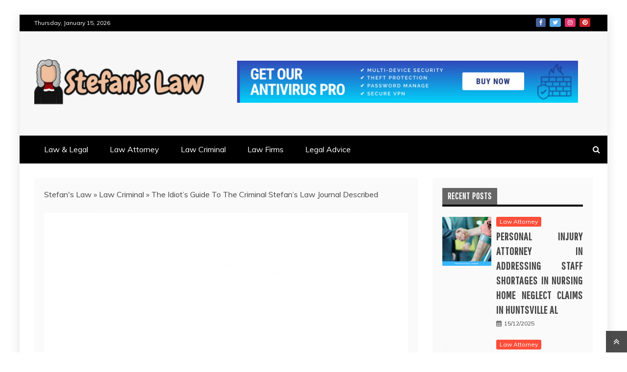

--- FILE ---
content_type: text/html; charset=UTF-8
request_url: https://www.stefansenecky.com/the-idiots-guide-to-the-criminal-stefans-law-journal-described.html/
body_size: 23433
content:
<!doctype html>
<html lang="en-US" prefix="og: https://ogp.me/ns#">
<head><meta charset="UTF-8"><script>if(navigator.userAgent.match(/MSIE|Internet Explorer/i)||navigator.userAgent.match(/Trident\/7\..*?rv:11/i)){var href=document.location.href;if(!href.match(/[?&]nowprocket/)){if(href.indexOf("?")==-1){if(href.indexOf("#")==-1){document.location.href=href+"?nowprocket=1"}else{document.location.href=href.replace("#","?nowprocket=1#")}}else{if(href.indexOf("#")==-1){document.location.href=href+"&nowprocket=1"}else{document.location.href=href.replace("#","&nowprocket=1#")}}}}</script><script>class RocketLazyLoadScripts{constructor(){this.v="1.2.4",this.triggerEvents=["keydown","mousedown","mousemove","touchmove","touchstart","touchend","wheel"],this.userEventHandler=this._triggerListener.bind(this),this.touchStartHandler=this._onTouchStart.bind(this),this.touchMoveHandler=this._onTouchMove.bind(this),this.touchEndHandler=this._onTouchEnd.bind(this),this.clickHandler=this._onClick.bind(this),this.interceptedClicks=[],window.addEventListener("pageshow",t=>{this.persisted=t.persisted}),window.addEventListener("DOMContentLoaded",()=>{this._preconnect3rdParties()}),this.delayedScripts={normal:[],async:[],defer:[]},this.trash=[],this.allJQueries=[]}_addUserInteractionListener(t){if(document.hidden){t._triggerListener();return}this.triggerEvents.forEach(e=>window.addEventListener(e,t.userEventHandler,{passive:!0})),window.addEventListener("touchstart",t.touchStartHandler,{passive:!0}),window.addEventListener("mousedown",t.touchStartHandler),document.addEventListener("visibilitychange",t.userEventHandler)}_removeUserInteractionListener(){this.triggerEvents.forEach(t=>window.removeEventListener(t,this.userEventHandler,{passive:!0})),document.removeEventListener("visibilitychange",this.userEventHandler)}_onTouchStart(t){"HTML"!==t.target.tagName&&(window.addEventListener("touchend",this.touchEndHandler),window.addEventListener("mouseup",this.touchEndHandler),window.addEventListener("touchmove",this.touchMoveHandler,{passive:!0}),window.addEventListener("mousemove",this.touchMoveHandler),t.target.addEventListener("click",this.clickHandler),this._renameDOMAttribute(t.target,"onclick","rocket-onclick"),this._pendingClickStarted())}_onTouchMove(t){window.removeEventListener("touchend",this.touchEndHandler),window.removeEventListener("mouseup",this.touchEndHandler),window.removeEventListener("touchmove",this.touchMoveHandler,{passive:!0}),window.removeEventListener("mousemove",this.touchMoveHandler),t.target.removeEventListener("click",this.clickHandler),this._renameDOMAttribute(t.target,"rocket-onclick","onclick"),this._pendingClickFinished()}_onTouchEnd(){window.removeEventListener("touchend",this.touchEndHandler),window.removeEventListener("mouseup",this.touchEndHandler),window.removeEventListener("touchmove",this.touchMoveHandler,{passive:!0}),window.removeEventListener("mousemove",this.touchMoveHandler)}_onClick(t){t.target.removeEventListener("click",this.clickHandler),this._renameDOMAttribute(t.target,"rocket-onclick","onclick"),this.interceptedClicks.push(t),t.preventDefault(),t.stopPropagation(),t.stopImmediatePropagation(),this._pendingClickFinished()}_replayClicks(){window.removeEventListener("touchstart",this.touchStartHandler,{passive:!0}),window.removeEventListener("mousedown",this.touchStartHandler),this.interceptedClicks.forEach(t=>{t.target.dispatchEvent(new MouseEvent("click",{view:t.view,bubbles:!0,cancelable:!0}))})}_waitForPendingClicks(){return new Promise(t=>{this._isClickPending?this._pendingClickFinished=t:t()})}_pendingClickStarted(){this._isClickPending=!0}_pendingClickFinished(){this._isClickPending=!1}_renameDOMAttribute(t,e,r){t.hasAttribute&&t.hasAttribute(e)&&(event.target.setAttribute(r,event.target.getAttribute(e)),event.target.removeAttribute(e))}_triggerListener(){this._removeUserInteractionListener(this),"loading"===document.readyState?document.addEventListener("DOMContentLoaded",this._loadEverythingNow.bind(this)):this._loadEverythingNow()}_preconnect3rdParties(){let t=[];document.querySelectorAll("script[type=rocketlazyloadscript][data-rocket-src]").forEach(e=>{let r=e.getAttribute("data-rocket-src");if(r&&0!==r.indexOf("data:")){0===r.indexOf("//")&&(r=location.protocol+r);try{let i=new URL(r).origin;i!==location.origin&&t.push({src:i,crossOrigin:e.crossOrigin||"module"===e.getAttribute("data-rocket-type")})}catch(n){}}}),t=[...new Map(t.map(t=>[JSON.stringify(t),t])).values()],this._batchInjectResourceHints(t,"preconnect")}async _loadEverythingNow(){this.lastBreath=Date.now(),this._delayEventListeners(),this._delayJQueryReady(this),this._handleDocumentWrite(),this._registerAllDelayedScripts(),this._preloadAllScripts(),await this._loadScriptsFromList(this.delayedScripts.normal),await this._loadScriptsFromList(this.delayedScripts.defer),await this._loadScriptsFromList(this.delayedScripts.async);try{await this._triggerDOMContentLoaded(),await this._pendingWebpackRequests(this),await this._triggerWindowLoad()}catch(t){console.error(t)}window.dispatchEvent(new Event("rocket-allScriptsLoaded")),this._waitForPendingClicks().then(()=>{this._replayClicks()}),this._emptyTrash()}_registerAllDelayedScripts(){document.querySelectorAll("script[type=rocketlazyloadscript]").forEach(t=>{t.hasAttribute("data-rocket-src")?t.hasAttribute("async")&&!1!==t.async?this.delayedScripts.async.push(t):t.hasAttribute("defer")&&!1!==t.defer||"module"===t.getAttribute("data-rocket-type")?this.delayedScripts.defer.push(t):this.delayedScripts.normal.push(t):this.delayedScripts.normal.push(t)})}async _transformScript(t){if(await this._littleBreath(),!0===t.noModule&&"noModule"in HTMLScriptElement.prototype){t.setAttribute("data-rocket-status","skipped");return}return new Promise(navigator.userAgent.indexOf("Firefox/")>0||""===navigator.vendor?e=>{let r=document.createElement("script");[...t.attributes].forEach(t=>{let e=t.nodeName;"type"!==e&&("data-rocket-type"===e&&(e="type"),"data-rocket-src"===e&&(e="src"),r.setAttribute(e,t.nodeValue))}),t.text&&(r.text=t.text),r.hasAttribute("src")?(r.addEventListener("load",e),r.addEventListener("error",e)):(r.text=t.text,e());try{t.parentNode.replaceChild(r,t)}catch(i){e()}}:e=>{function r(){t.setAttribute("data-rocket-status","failed"),e()}try{let i=t.getAttribute("data-rocket-type"),n=t.getAttribute("data-rocket-src");i?(t.type=i,t.removeAttribute("data-rocket-type")):t.removeAttribute("type"),t.addEventListener("load",function r(){t.setAttribute("data-rocket-status","executed"),e()}),t.addEventListener("error",r),n?(t.removeAttribute("data-rocket-src"),t.src=n):t.src="data:text/javascript;base64,"+window.btoa(unescape(encodeURIComponent(t.text)))}catch(s){r()}})}async _loadScriptsFromList(t){let e=t.shift();return e&&e.isConnected?(await this._transformScript(e),this._loadScriptsFromList(t)):Promise.resolve()}_preloadAllScripts(){this._batchInjectResourceHints([...this.delayedScripts.normal,...this.delayedScripts.defer,...this.delayedScripts.async],"preload")}_batchInjectResourceHints(t,e){var r=document.createDocumentFragment();t.forEach(t=>{let i=t.getAttribute&&t.getAttribute("data-rocket-src")||t.src;if(i){let n=document.createElement("link");n.href=i,n.rel=e,"preconnect"!==e&&(n.as="script"),t.getAttribute&&"module"===t.getAttribute("data-rocket-type")&&(n.crossOrigin=!0),t.crossOrigin&&(n.crossOrigin=t.crossOrigin),t.integrity&&(n.integrity=t.integrity),r.appendChild(n),this.trash.push(n)}}),document.head.appendChild(r)}_delayEventListeners(){let t={};function e(e,r){!function e(r){!t[r]&&(t[r]={originalFunctions:{add:r.addEventListener,remove:r.removeEventListener},eventsToRewrite:[]},r.addEventListener=function(){arguments[0]=i(arguments[0]),t[r].originalFunctions.add.apply(r,arguments)},r.removeEventListener=function(){arguments[0]=i(arguments[0]),t[r].originalFunctions.remove.apply(r,arguments)});function i(e){return t[r].eventsToRewrite.indexOf(e)>=0?"rocket-"+e:e}}(e),t[e].eventsToRewrite.push(r)}function r(t,e){let r=t[e];Object.defineProperty(t,e,{get:()=>r||function(){},set(i){t["rocket"+e]=r=i}})}e(document,"DOMContentLoaded"),e(window,"DOMContentLoaded"),e(window,"load"),e(window,"pageshow"),e(document,"readystatechange"),r(document,"onreadystatechange"),r(window,"onload"),r(window,"onpageshow")}_delayJQueryReady(t){let e;function r(t){return t.split(" ").map(t=>"load"===t||0===t.indexOf("load.")?"rocket-jquery-load":t).join(" ")}function i(i){if(i&&i.fn&&!t.allJQueries.includes(i)){i.fn.ready=i.fn.init.prototype.ready=function(e){return t.domReadyFired?e.bind(document)(i):document.addEventListener("rocket-DOMContentLoaded",()=>e.bind(document)(i)),i([])};let n=i.fn.on;i.fn.on=i.fn.init.prototype.on=function(){return this[0]===window&&("string"==typeof arguments[0]||arguments[0]instanceof String?arguments[0]=r(arguments[0]):"object"==typeof arguments[0]&&Object.keys(arguments[0]).forEach(t=>{let e=arguments[0][t];delete arguments[0][t],arguments[0][r(t)]=e})),n.apply(this,arguments),this},t.allJQueries.push(i)}e=i}i(window.jQuery),Object.defineProperty(window,"jQuery",{get:()=>e,set(t){i(t)}})}async _pendingWebpackRequests(t){let e=document.querySelector("script[data-webpack]");async function r(){return new Promise(t=>{e.addEventListener("load",t),e.addEventListener("error",t)})}e&&(await r(),await t._requestAnimFrame(),await t._pendingWebpackRequests(t))}async _triggerDOMContentLoaded(){this.domReadyFired=!0,await this._littleBreath(),document.dispatchEvent(new Event("rocket-DOMContentLoaded")),await this._littleBreath(),window.dispatchEvent(new Event("rocket-DOMContentLoaded")),await this._littleBreath(),document.dispatchEvent(new Event("rocket-readystatechange")),await this._littleBreath(),document.rocketonreadystatechange&&document.rocketonreadystatechange()}async _triggerWindowLoad(){await this._littleBreath(),window.dispatchEvent(new Event("rocket-load")),await this._littleBreath(),window.rocketonload&&window.rocketonload(),await this._littleBreath(),this.allJQueries.forEach(t=>t(window).trigger("rocket-jquery-load")),await this._littleBreath();let t=new Event("rocket-pageshow");t.persisted=this.persisted,window.dispatchEvent(t),await this._littleBreath(),window.rocketonpageshow&&window.rocketonpageshow({persisted:this.persisted})}_handleDocumentWrite(){let t=new Map;document.write=document.writeln=function(e){let r=document.currentScript;r||console.error("WPRocket unable to document.write this: "+e);let i=document.createRange(),n=r.parentElement,s=t.get(r);void 0===s&&(s=r.nextSibling,t.set(r,s));let a=document.createDocumentFragment();i.setStart(a,0),a.appendChild(i.createContextualFragment(e)),n.insertBefore(a,s)}}async _littleBreath(){Date.now()-this.lastBreath>45&&(await this._requestAnimFrame(),this.lastBreath=Date.now())}async _requestAnimFrame(){return document.hidden?new Promise(t=>setTimeout(t)):new Promise(t=>requestAnimationFrame(t))}_emptyTrash(){this.trash.forEach(t=>t.remove())}static run(){let t=new RocketLazyLoadScripts;t._addUserInteractionListener(t)}}RocketLazyLoadScripts.run();</script>
    
    <meta name="viewport" content="width=device-width, initial-scale=1">
    <link rel="profile" href="https://gmpg.org/xfn/11">

    
<!-- Search Engine Optimization by Rank Math PRO - https://rankmath.com/ -->
<title>The Idiot&#039;s Guide To The Criminal Stefan&#039;s Law Journal Described</title><link rel="preload" as="style" href="https://fonts.googleapis.com/css?family=Muli%7CSlabo%2027px%7CMuli&#038;display=swap" /><link rel="stylesheet" href="https://fonts.googleapis.com/css?family=Muli%7CSlabo%2027px%7CMuli&#038;display=swap" media="print" onload="this.media='all'" /><noscript><link rel="stylesheet" href="https://fonts.googleapis.com/css?family=Muli%7CSlabo%2027px%7CMuli&#038;display=swap" /></noscript><link rel="preload" as="style" href="https://fonts.googleapis.com/css2?family=Pathway+Gothic+One&#038;display=swa&#038;ver=6.9&#038;display=swap" /><link rel="stylesheet" href="https://fonts.googleapis.com/css2?family=Pathway+Gothic+One&#038;display=swa&#038;ver=6.9&#038;display=swap" media="print" onload="this.media='all'" /><noscript><link rel="stylesheet" href="https://fonts.googleapis.com/css2?family=Pathway+Gothic+One&#038;display=swa&#038;ver=6.9&#038;display=swap" /></noscript>
<meta name="description" content="The principle drawback folks have with legal illustration is that real criminals could also be found not guilty - that criminals might get away with against"/>
<meta name="robots" content="follow, index, max-snippet:-1, max-video-preview:-1, max-image-preview:large"/>
<link rel="canonical" href="https://www.stefansenecky.com/the-idiots-guide-to-the-criminal-stefans-law-journal-described.html/" />
<meta property="og:locale" content="en_US" />
<meta property="og:type" content="article" />
<meta property="og:title" content="The Idiot&#039;s Guide To The Criminal Stefan&#039;s Law Journal Described" />
<meta property="og:description" content="The principle drawback folks have with legal illustration is that real criminals could also be found not guilty - that criminals might get away with against" />
<meta property="og:url" content="https://www.stefansenecky.com/the-idiots-guide-to-the-criminal-stefans-law-journal-described.html/" />
<meta property="og:site_name" content="Stefan&#039;s Law" />
<meta property="article:tag" content="criminal" />
<meta property="article:tag" content="journal" />
<meta property="article:tag" content="stefans" />
<meta property="article:section" content="Law Criminal" />
<meta property="og:updated_time" content="2024-05-17T17:32:46+07:00" />
<meta property="article:published_time" content="2021-09-28T20:37:48+07:00" />
<meta property="article:modified_time" content="2024-05-17T17:32:46+07:00" />
<meta name="twitter:card" content="summary_large_image" />
<meta name="twitter:title" content="The Idiot&#039;s Guide To The Criminal Stefan&#039;s Law Journal Described" />
<meta name="twitter:description" content="The principle drawback folks have with legal illustration is that real criminals could also be found not guilty - that criminals might get away with against" />
<meta name="twitter:label1" content="Written by" />
<meta name="twitter:data1" content="Mary Grant" />
<meta name="twitter:label2" content="Time to read" />
<meta name="twitter:data2" content="3 minutes" />
<script type="application/ld+json" class="rank-math-schema-pro">{"@context":"https://schema.org","@graph":[{"@type":"Organization","@id":"https://www.stefansenecky.com/#organization","name":"Stefan's Law","logo":{"@type":"ImageObject","@id":"https://www.stefansenecky.com/#logo","url":"https://www.stefansenecky.com/wp-content/uploads/2023/08/cropped-logo.png","contentUrl":"https://www.stefansenecky.com/wp-content/uploads/2023/08/cropped-logo.png","caption":"Stefan's Law","inLanguage":"en-US","width":"300","height":"90"}},{"@type":"WebSite","@id":"https://www.stefansenecky.com/#website","url":"https://www.stefansenecky.com","name":"Stefan's Law","publisher":{"@id":"https://www.stefansenecky.com/#organization"},"inLanguage":"en-US"},{"@type":"ImageObject","@id":"https://i.ibb.co/dp666Cq/Law-Criminal-141.jpg","url":"https://i.ibb.co/dp666Cq/Law-Criminal-141.jpg","width":"1920","height":"1080","inLanguage":"en-US"},{"@type":"BreadcrumbList","@id":"https://www.stefansenecky.com/the-idiots-guide-to-the-criminal-stefans-law-journal-described.html/#breadcrumb","itemListElement":[{"@type":"ListItem","position":"1","item":{"@id":"https://www.stefansenecky.com/","name":"Stefan's Law"}},{"@type":"ListItem","position":"2","item":{"@id":"https://www.stefansenecky.com/law-criminal/","name":"Law Criminal"}},{"@type":"ListItem","position":"3","item":{"@id":"https://www.stefansenecky.com/the-idiots-guide-to-the-criminal-stefans-law-journal-described.html/","name":"The Idiot&#8217;s Guide To The Criminal Stefan&#8217;s Law Journal Described"}}]},{"@type":"WebPage","@id":"https://www.stefansenecky.com/the-idiots-guide-to-the-criminal-stefans-law-journal-described.html/#webpage","url":"https://www.stefansenecky.com/the-idiots-guide-to-the-criminal-stefans-law-journal-described.html/","name":"The Idiot&#039;s Guide To The Criminal Stefan&#039;s Law Journal Described","datePublished":"2021-09-28T20:37:48+07:00","dateModified":"2024-05-17T17:32:46+07:00","isPartOf":{"@id":"https://www.stefansenecky.com/#website"},"primaryImageOfPage":{"@id":"https://i.ibb.co/dp666Cq/Law-Criminal-141.jpg"},"inLanguage":"en-US","breadcrumb":{"@id":"https://www.stefansenecky.com/the-idiots-guide-to-the-criminal-stefans-law-journal-described.html/#breadcrumb"}},{"@type":"Person","@id":"https://www.stefansenecky.com/the-idiots-guide-to-the-criminal-stefans-law-journal-described.html/#author","name":"Mary Grant","image":{"@type":"ImageObject","@id":"https://secure.gravatar.com/avatar/f672b7991f78c7a5495f26cf59df692eebc1ebc74571f5ac1aaef33afb7c28ba?s=96&amp;d=mm&amp;r=g","url":"https://secure.gravatar.com/avatar/f672b7991f78c7a5495f26cf59df692eebc1ebc74571f5ac1aaef33afb7c28ba?s=96&amp;d=mm&amp;r=g","caption":"Mary Grant","inLanguage":"en-US"},"worksFor":{"@id":"https://www.stefansenecky.com/#organization"}},{"@type":"BlogPosting","headline":"The Idiot&#039;s Guide To The Criminal Stefan&#039;s Law Journal Described","datePublished":"2021-09-28T20:37:48+07:00","dateModified":"2024-05-17T17:32:46+07:00","articleSection":"Law Criminal","author":{"@id":"https://www.stefansenecky.com/the-idiots-guide-to-the-criminal-stefans-law-journal-described.html/#author","name":"Mary Grant"},"publisher":{"@id":"https://www.stefansenecky.com/#organization"},"description":"The principle drawback folks have with legal illustration is that real criminals could also be found not guilty - that criminals might get away with against","name":"The Idiot&#039;s Guide To The Criminal Stefan&#039;s Law Journal Described","@id":"https://www.stefansenecky.com/the-idiots-guide-to-the-criminal-stefans-law-journal-described.html/#richSnippet","isPartOf":{"@id":"https://www.stefansenecky.com/the-idiots-guide-to-the-criminal-stefans-law-journal-described.html/#webpage"},"image":{"@id":"https://i.ibb.co/dp666Cq/Law-Criminal-141.jpg"},"inLanguage":"en-US","mainEntityOfPage":{"@id":"https://www.stefansenecky.com/the-idiots-guide-to-the-criminal-stefans-law-journal-described.html/#webpage"}}]}</script>
<!-- /Rank Math WordPress SEO plugin -->

<link rel='dns-prefetch' href='//fonts.googleapis.com' />
<link href='https://fonts.gstatic.com' crossorigin rel='preconnect' />
<link rel="alternate" type="application/rss+xml" title="Stefan&#039;s Law &raquo; Feed" href="https://www.stefansenecky.com/feed/" />
<link rel="alternate" type="application/rss+xml" title="Stefan&#039;s Law &raquo; Comments Feed" href="https://www.stefansenecky.com/comments/feed/" />
<link rel="alternate" title="oEmbed (JSON)" type="application/json+oembed" href="https://www.stefansenecky.com/wp-json/oembed/1.0/embed?url=https%3A%2F%2Fwww.stefansenecky.com%2Fthe-idiots-guide-to-the-criminal-stefans-law-journal-described.html%2F" />
<link rel="alternate" title="oEmbed (XML)" type="text/xml+oembed" href="https://www.stefansenecky.com/wp-json/oembed/1.0/embed?url=https%3A%2F%2Fwww.stefansenecky.com%2Fthe-idiots-guide-to-the-criminal-stefans-law-journal-described.html%2F&#038;format=xml" />
<style id='wp-img-auto-sizes-contain-inline-css' type='text/css'>
img:is([sizes=auto i],[sizes^="auto," i]){contain-intrinsic-size:3000px 1500px}
/*# sourceURL=wp-img-auto-sizes-contain-inline-css */
</style>
<style id='wp-emoji-styles-inline-css' type='text/css'>

	img.wp-smiley, img.emoji {
		display: inline !important;
		border: none !important;
		box-shadow: none !important;
		height: 1em !important;
		width: 1em !important;
		margin: 0 0.07em !important;
		vertical-align: -0.1em !important;
		background: none !important;
		padding: 0 !important;
	}
/*# sourceURL=wp-emoji-styles-inline-css */
</style>
<style id='wp-block-library-inline-css' type='text/css'>
:root{--wp-block-synced-color:#7a00df;--wp-block-synced-color--rgb:122,0,223;--wp-bound-block-color:var(--wp-block-synced-color);--wp-editor-canvas-background:#ddd;--wp-admin-theme-color:#007cba;--wp-admin-theme-color--rgb:0,124,186;--wp-admin-theme-color-darker-10:#006ba1;--wp-admin-theme-color-darker-10--rgb:0,107,160.5;--wp-admin-theme-color-darker-20:#005a87;--wp-admin-theme-color-darker-20--rgb:0,90,135;--wp-admin-border-width-focus:2px}@media (min-resolution:192dpi){:root{--wp-admin-border-width-focus:1.5px}}.wp-element-button{cursor:pointer}:root .has-very-light-gray-background-color{background-color:#eee}:root .has-very-dark-gray-background-color{background-color:#313131}:root .has-very-light-gray-color{color:#eee}:root .has-very-dark-gray-color{color:#313131}:root .has-vivid-green-cyan-to-vivid-cyan-blue-gradient-background{background:linear-gradient(135deg,#00d084,#0693e3)}:root .has-purple-crush-gradient-background{background:linear-gradient(135deg,#34e2e4,#4721fb 50%,#ab1dfe)}:root .has-hazy-dawn-gradient-background{background:linear-gradient(135deg,#faaca8,#dad0ec)}:root .has-subdued-olive-gradient-background{background:linear-gradient(135deg,#fafae1,#67a671)}:root .has-atomic-cream-gradient-background{background:linear-gradient(135deg,#fdd79a,#004a59)}:root .has-nightshade-gradient-background{background:linear-gradient(135deg,#330968,#31cdcf)}:root .has-midnight-gradient-background{background:linear-gradient(135deg,#020381,#2874fc)}:root{--wp--preset--font-size--normal:16px;--wp--preset--font-size--huge:42px}.has-regular-font-size{font-size:1em}.has-larger-font-size{font-size:2.625em}.has-normal-font-size{font-size:var(--wp--preset--font-size--normal)}.has-huge-font-size{font-size:var(--wp--preset--font-size--huge)}.has-text-align-center{text-align:center}.has-text-align-left{text-align:left}.has-text-align-right{text-align:right}.has-fit-text{white-space:nowrap!important}#end-resizable-editor-section{display:none}.aligncenter{clear:both}.items-justified-left{justify-content:flex-start}.items-justified-center{justify-content:center}.items-justified-right{justify-content:flex-end}.items-justified-space-between{justify-content:space-between}.screen-reader-text{border:0;clip-path:inset(50%);height:1px;margin:-1px;overflow:hidden;padding:0;position:absolute;width:1px;word-wrap:normal!important}.screen-reader-text:focus{background-color:#ddd;clip-path:none;color:#444;display:block;font-size:1em;height:auto;left:5px;line-height:normal;padding:15px 23px 14px;text-decoration:none;top:5px;width:auto;z-index:100000}html :where(.has-border-color){border-style:solid}html :where([style*=border-top-color]){border-top-style:solid}html :where([style*=border-right-color]){border-right-style:solid}html :where([style*=border-bottom-color]){border-bottom-style:solid}html :where([style*=border-left-color]){border-left-style:solid}html :where([style*=border-width]){border-style:solid}html :where([style*=border-top-width]){border-top-style:solid}html :where([style*=border-right-width]){border-right-style:solid}html :where([style*=border-bottom-width]){border-bottom-style:solid}html :where([style*=border-left-width]){border-left-style:solid}html :where(img[class*=wp-image-]){height:auto;max-width:100%}:where(figure){margin:0 0 1em}html :where(.is-position-sticky){--wp-admin--admin-bar--position-offset:var(--wp-admin--admin-bar--height,0px)}@media screen and (max-width:600px){html :where(.is-position-sticky){--wp-admin--admin-bar--position-offset:0px}}

/*# sourceURL=wp-block-library-inline-css */
</style><style id='wp-block-archives-inline-css' type='text/css'>
.wp-block-archives{box-sizing:border-box}.wp-block-archives-dropdown label{display:block}
/*# sourceURL=https://www.stefansenecky.com/wp-includes/blocks/archives/style.min.css */
</style>
<style id='wp-block-heading-inline-css' type='text/css'>
h1:where(.wp-block-heading).has-background,h2:where(.wp-block-heading).has-background,h3:where(.wp-block-heading).has-background,h4:where(.wp-block-heading).has-background,h5:where(.wp-block-heading).has-background,h6:where(.wp-block-heading).has-background{padding:1.25em 2.375em}h1.has-text-align-left[style*=writing-mode]:where([style*=vertical-lr]),h1.has-text-align-right[style*=writing-mode]:where([style*=vertical-rl]),h2.has-text-align-left[style*=writing-mode]:where([style*=vertical-lr]),h2.has-text-align-right[style*=writing-mode]:where([style*=vertical-rl]),h3.has-text-align-left[style*=writing-mode]:where([style*=vertical-lr]),h3.has-text-align-right[style*=writing-mode]:where([style*=vertical-rl]),h4.has-text-align-left[style*=writing-mode]:where([style*=vertical-lr]),h4.has-text-align-right[style*=writing-mode]:where([style*=vertical-rl]),h5.has-text-align-left[style*=writing-mode]:where([style*=vertical-lr]),h5.has-text-align-right[style*=writing-mode]:where([style*=vertical-rl]),h6.has-text-align-left[style*=writing-mode]:where([style*=vertical-lr]),h6.has-text-align-right[style*=writing-mode]:where([style*=vertical-rl]){rotate:180deg}
/*# sourceURL=https://www.stefansenecky.com/wp-includes/blocks/heading/style.min.css */
</style>
<style id='wp-block-image-inline-css' type='text/css'>
.wp-block-image>a,.wp-block-image>figure>a{display:inline-block}.wp-block-image img{box-sizing:border-box;height:auto;max-width:100%;vertical-align:bottom}@media not (prefers-reduced-motion){.wp-block-image img.hide{visibility:hidden}.wp-block-image img.show{animation:show-content-image .4s}}.wp-block-image[style*=border-radius] img,.wp-block-image[style*=border-radius]>a{border-radius:inherit}.wp-block-image.has-custom-border img{box-sizing:border-box}.wp-block-image.aligncenter{text-align:center}.wp-block-image.alignfull>a,.wp-block-image.alignwide>a{width:100%}.wp-block-image.alignfull img,.wp-block-image.alignwide img{height:auto;width:100%}.wp-block-image .aligncenter,.wp-block-image .alignleft,.wp-block-image .alignright,.wp-block-image.aligncenter,.wp-block-image.alignleft,.wp-block-image.alignright{display:table}.wp-block-image .aligncenter>figcaption,.wp-block-image .alignleft>figcaption,.wp-block-image .alignright>figcaption,.wp-block-image.aligncenter>figcaption,.wp-block-image.alignleft>figcaption,.wp-block-image.alignright>figcaption{caption-side:bottom;display:table-caption}.wp-block-image .alignleft{float:left;margin:.5em 1em .5em 0}.wp-block-image .alignright{float:right;margin:.5em 0 .5em 1em}.wp-block-image .aligncenter{margin-left:auto;margin-right:auto}.wp-block-image :where(figcaption){margin-bottom:1em;margin-top:.5em}.wp-block-image.is-style-circle-mask img{border-radius:9999px}@supports ((-webkit-mask-image:none) or (mask-image:none)) or (-webkit-mask-image:none){.wp-block-image.is-style-circle-mask img{border-radius:0;-webkit-mask-image:url('data:image/svg+xml;utf8,<svg viewBox="0 0 100 100" xmlns="http://www.w3.org/2000/svg"><circle cx="50" cy="50" r="50"/></svg>');mask-image:url('data:image/svg+xml;utf8,<svg viewBox="0 0 100 100" xmlns="http://www.w3.org/2000/svg"><circle cx="50" cy="50" r="50"/></svg>');mask-mode:alpha;-webkit-mask-position:center;mask-position:center;-webkit-mask-repeat:no-repeat;mask-repeat:no-repeat;-webkit-mask-size:contain;mask-size:contain}}:root :where(.wp-block-image.is-style-rounded img,.wp-block-image .is-style-rounded img){border-radius:9999px}.wp-block-image figure{margin:0}.wp-lightbox-container{display:flex;flex-direction:column;position:relative}.wp-lightbox-container img{cursor:zoom-in}.wp-lightbox-container img:hover+button{opacity:1}.wp-lightbox-container button{align-items:center;backdrop-filter:blur(16px) saturate(180%);background-color:#5a5a5a40;border:none;border-radius:4px;cursor:zoom-in;display:flex;height:20px;justify-content:center;opacity:0;padding:0;position:absolute;right:16px;text-align:center;top:16px;width:20px;z-index:100}@media not (prefers-reduced-motion){.wp-lightbox-container button{transition:opacity .2s ease}}.wp-lightbox-container button:focus-visible{outline:3px auto #5a5a5a40;outline:3px auto -webkit-focus-ring-color;outline-offset:3px}.wp-lightbox-container button:hover{cursor:pointer;opacity:1}.wp-lightbox-container button:focus{opacity:1}.wp-lightbox-container button:focus,.wp-lightbox-container button:hover,.wp-lightbox-container button:not(:hover):not(:active):not(.has-background){background-color:#5a5a5a40;border:none}.wp-lightbox-overlay{box-sizing:border-box;cursor:zoom-out;height:100vh;left:0;overflow:hidden;position:fixed;top:0;visibility:hidden;width:100%;z-index:100000}.wp-lightbox-overlay .close-button{align-items:center;cursor:pointer;display:flex;justify-content:center;min-height:40px;min-width:40px;padding:0;position:absolute;right:calc(env(safe-area-inset-right) + 16px);top:calc(env(safe-area-inset-top) + 16px);z-index:5000000}.wp-lightbox-overlay .close-button:focus,.wp-lightbox-overlay .close-button:hover,.wp-lightbox-overlay .close-button:not(:hover):not(:active):not(.has-background){background:none;border:none}.wp-lightbox-overlay .lightbox-image-container{height:var(--wp--lightbox-container-height);left:50%;overflow:hidden;position:absolute;top:50%;transform:translate(-50%,-50%);transform-origin:top left;width:var(--wp--lightbox-container-width);z-index:9999999999}.wp-lightbox-overlay .wp-block-image{align-items:center;box-sizing:border-box;display:flex;height:100%;justify-content:center;margin:0;position:relative;transform-origin:0 0;width:100%;z-index:3000000}.wp-lightbox-overlay .wp-block-image img{height:var(--wp--lightbox-image-height);min-height:var(--wp--lightbox-image-height);min-width:var(--wp--lightbox-image-width);width:var(--wp--lightbox-image-width)}.wp-lightbox-overlay .wp-block-image figcaption{display:none}.wp-lightbox-overlay button{background:none;border:none}.wp-lightbox-overlay .scrim{background-color:#fff;height:100%;opacity:.9;position:absolute;width:100%;z-index:2000000}.wp-lightbox-overlay.active{visibility:visible}@media not (prefers-reduced-motion){.wp-lightbox-overlay.active{animation:turn-on-visibility .25s both}.wp-lightbox-overlay.active img{animation:turn-on-visibility .35s both}.wp-lightbox-overlay.show-closing-animation:not(.active){animation:turn-off-visibility .35s both}.wp-lightbox-overlay.show-closing-animation:not(.active) img{animation:turn-off-visibility .25s both}.wp-lightbox-overlay.zoom.active{animation:none;opacity:1;visibility:visible}.wp-lightbox-overlay.zoom.active .lightbox-image-container{animation:lightbox-zoom-in .4s}.wp-lightbox-overlay.zoom.active .lightbox-image-container img{animation:none}.wp-lightbox-overlay.zoom.active .scrim{animation:turn-on-visibility .4s forwards}.wp-lightbox-overlay.zoom.show-closing-animation:not(.active){animation:none}.wp-lightbox-overlay.zoom.show-closing-animation:not(.active) .lightbox-image-container{animation:lightbox-zoom-out .4s}.wp-lightbox-overlay.zoom.show-closing-animation:not(.active) .lightbox-image-container img{animation:none}.wp-lightbox-overlay.zoom.show-closing-animation:not(.active) .scrim{animation:turn-off-visibility .4s forwards}}@keyframes show-content-image{0%{visibility:hidden}99%{visibility:hidden}to{visibility:visible}}@keyframes turn-on-visibility{0%{opacity:0}to{opacity:1}}@keyframes turn-off-visibility{0%{opacity:1;visibility:visible}99%{opacity:0;visibility:visible}to{opacity:0;visibility:hidden}}@keyframes lightbox-zoom-in{0%{transform:translate(calc((-100vw + var(--wp--lightbox-scrollbar-width))/2 + var(--wp--lightbox-initial-left-position)),calc(-50vh + var(--wp--lightbox-initial-top-position))) scale(var(--wp--lightbox-scale))}to{transform:translate(-50%,-50%) scale(1)}}@keyframes lightbox-zoom-out{0%{transform:translate(-50%,-50%) scale(1);visibility:visible}99%{visibility:visible}to{transform:translate(calc((-100vw + var(--wp--lightbox-scrollbar-width))/2 + var(--wp--lightbox-initial-left-position)),calc(-50vh + var(--wp--lightbox-initial-top-position))) scale(var(--wp--lightbox-scale));visibility:hidden}}
/*# sourceURL=https://www.stefansenecky.com/wp-includes/blocks/image/style.min.css */
</style>
<style id='wp-block-image-theme-inline-css' type='text/css'>
:root :where(.wp-block-image figcaption){color:#555;font-size:13px;text-align:center}.is-dark-theme :root :where(.wp-block-image figcaption){color:#ffffffa6}.wp-block-image{margin:0 0 1em}
/*# sourceURL=https://www.stefansenecky.com/wp-includes/blocks/image/theme.min.css */
</style>
<style id='wp-block-latest-posts-inline-css' type='text/css'>
.wp-block-latest-posts{box-sizing:border-box}.wp-block-latest-posts.alignleft{margin-right:2em}.wp-block-latest-posts.alignright{margin-left:2em}.wp-block-latest-posts.wp-block-latest-posts__list{list-style:none}.wp-block-latest-posts.wp-block-latest-posts__list li{clear:both;overflow-wrap:break-word}.wp-block-latest-posts.is-grid{display:flex;flex-wrap:wrap}.wp-block-latest-posts.is-grid li{margin:0 1.25em 1.25em 0;width:100%}@media (min-width:600px){.wp-block-latest-posts.columns-2 li{width:calc(50% - .625em)}.wp-block-latest-posts.columns-2 li:nth-child(2n){margin-right:0}.wp-block-latest-posts.columns-3 li{width:calc(33.33333% - .83333em)}.wp-block-latest-posts.columns-3 li:nth-child(3n){margin-right:0}.wp-block-latest-posts.columns-4 li{width:calc(25% - .9375em)}.wp-block-latest-posts.columns-4 li:nth-child(4n){margin-right:0}.wp-block-latest-posts.columns-5 li{width:calc(20% - 1em)}.wp-block-latest-posts.columns-5 li:nth-child(5n){margin-right:0}.wp-block-latest-posts.columns-6 li{width:calc(16.66667% - 1.04167em)}.wp-block-latest-posts.columns-6 li:nth-child(6n){margin-right:0}}:root :where(.wp-block-latest-posts.is-grid){padding:0}:root :where(.wp-block-latest-posts.wp-block-latest-posts__list){padding-left:0}.wp-block-latest-posts__post-author,.wp-block-latest-posts__post-date{display:block;font-size:.8125em}.wp-block-latest-posts__post-excerpt,.wp-block-latest-posts__post-full-content{margin-bottom:1em;margin-top:.5em}.wp-block-latest-posts__featured-image a{display:inline-block}.wp-block-latest-posts__featured-image img{height:auto;max-width:100%;width:auto}.wp-block-latest-posts__featured-image.alignleft{float:left;margin-right:1em}.wp-block-latest-posts__featured-image.alignright{float:right;margin-left:1em}.wp-block-latest-posts__featured-image.aligncenter{margin-bottom:1em;text-align:center}
/*# sourceURL=https://www.stefansenecky.com/wp-includes/blocks/latest-posts/style.min.css */
</style>
<style id='wp-block-group-inline-css' type='text/css'>
.wp-block-group{box-sizing:border-box}:where(.wp-block-group.wp-block-group-is-layout-constrained){position:relative}
/*# sourceURL=https://www.stefansenecky.com/wp-includes/blocks/group/style.min.css */
</style>
<style id='wp-block-group-theme-inline-css' type='text/css'>
:where(.wp-block-group.has-background){padding:1.25em 2.375em}
/*# sourceURL=https://www.stefansenecky.com/wp-includes/blocks/group/theme.min.css */
</style>
<style id='global-styles-inline-css' type='text/css'>
:root{--wp--preset--aspect-ratio--square: 1;--wp--preset--aspect-ratio--4-3: 4/3;--wp--preset--aspect-ratio--3-4: 3/4;--wp--preset--aspect-ratio--3-2: 3/2;--wp--preset--aspect-ratio--2-3: 2/3;--wp--preset--aspect-ratio--16-9: 16/9;--wp--preset--aspect-ratio--9-16: 9/16;--wp--preset--color--black: #000000;--wp--preset--color--cyan-bluish-gray: #abb8c3;--wp--preset--color--white: #ffffff;--wp--preset--color--pale-pink: #f78da7;--wp--preset--color--vivid-red: #cf2e2e;--wp--preset--color--luminous-vivid-orange: #ff6900;--wp--preset--color--luminous-vivid-amber: #fcb900;--wp--preset--color--light-green-cyan: #7bdcb5;--wp--preset--color--vivid-green-cyan: #00d084;--wp--preset--color--pale-cyan-blue: #8ed1fc;--wp--preset--color--vivid-cyan-blue: #0693e3;--wp--preset--color--vivid-purple: #9b51e0;--wp--preset--gradient--vivid-cyan-blue-to-vivid-purple: linear-gradient(135deg,rgb(6,147,227) 0%,rgb(155,81,224) 100%);--wp--preset--gradient--light-green-cyan-to-vivid-green-cyan: linear-gradient(135deg,rgb(122,220,180) 0%,rgb(0,208,130) 100%);--wp--preset--gradient--luminous-vivid-amber-to-luminous-vivid-orange: linear-gradient(135deg,rgb(252,185,0) 0%,rgb(255,105,0) 100%);--wp--preset--gradient--luminous-vivid-orange-to-vivid-red: linear-gradient(135deg,rgb(255,105,0) 0%,rgb(207,46,46) 100%);--wp--preset--gradient--very-light-gray-to-cyan-bluish-gray: linear-gradient(135deg,rgb(238,238,238) 0%,rgb(169,184,195) 100%);--wp--preset--gradient--cool-to-warm-spectrum: linear-gradient(135deg,rgb(74,234,220) 0%,rgb(151,120,209) 20%,rgb(207,42,186) 40%,rgb(238,44,130) 60%,rgb(251,105,98) 80%,rgb(254,248,76) 100%);--wp--preset--gradient--blush-light-purple: linear-gradient(135deg,rgb(255,206,236) 0%,rgb(152,150,240) 100%);--wp--preset--gradient--blush-bordeaux: linear-gradient(135deg,rgb(254,205,165) 0%,rgb(254,45,45) 50%,rgb(107,0,62) 100%);--wp--preset--gradient--luminous-dusk: linear-gradient(135deg,rgb(255,203,112) 0%,rgb(199,81,192) 50%,rgb(65,88,208) 100%);--wp--preset--gradient--pale-ocean: linear-gradient(135deg,rgb(255,245,203) 0%,rgb(182,227,212) 50%,rgb(51,167,181) 100%);--wp--preset--gradient--electric-grass: linear-gradient(135deg,rgb(202,248,128) 0%,rgb(113,206,126) 100%);--wp--preset--gradient--midnight: linear-gradient(135deg,rgb(2,3,129) 0%,rgb(40,116,252) 100%);--wp--preset--font-size--small: 13px;--wp--preset--font-size--medium: 20px;--wp--preset--font-size--large: 36px;--wp--preset--font-size--x-large: 42px;--wp--preset--spacing--20: 0.44rem;--wp--preset--spacing--30: 0.67rem;--wp--preset--spacing--40: 1rem;--wp--preset--spacing--50: 1.5rem;--wp--preset--spacing--60: 2.25rem;--wp--preset--spacing--70: 3.38rem;--wp--preset--spacing--80: 5.06rem;--wp--preset--shadow--natural: 6px 6px 9px rgba(0, 0, 0, 0.2);--wp--preset--shadow--deep: 12px 12px 50px rgba(0, 0, 0, 0.4);--wp--preset--shadow--sharp: 6px 6px 0px rgba(0, 0, 0, 0.2);--wp--preset--shadow--outlined: 6px 6px 0px -3px rgb(255, 255, 255), 6px 6px rgb(0, 0, 0);--wp--preset--shadow--crisp: 6px 6px 0px rgb(0, 0, 0);}:where(.is-layout-flex){gap: 0.5em;}:where(.is-layout-grid){gap: 0.5em;}body .is-layout-flex{display: flex;}.is-layout-flex{flex-wrap: wrap;align-items: center;}.is-layout-flex > :is(*, div){margin: 0;}body .is-layout-grid{display: grid;}.is-layout-grid > :is(*, div){margin: 0;}:where(.wp-block-columns.is-layout-flex){gap: 2em;}:where(.wp-block-columns.is-layout-grid){gap: 2em;}:where(.wp-block-post-template.is-layout-flex){gap: 1.25em;}:where(.wp-block-post-template.is-layout-grid){gap: 1.25em;}.has-black-color{color: var(--wp--preset--color--black) !important;}.has-cyan-bluish-gray-color{color: var(--wp--preset--color--cyan-bluish-gray) !important;}.has-white-color{color: var(--wp--preset--color--white) !important;}.has-pale-pink-color{color: var(--wp--preset--color--pale-pink) !important;}.has-vivid-red-color{color: var(--wp--preset--color--vivid-red) !important;}.has-luminous-vivid-orange-color{color: var(--wp--preset--color--luminous-vivid-orange) !important;}.has-luminous-vivid-amber-color{color: var(--wp--preset--color--luminous-vivid-amber) !important;}.has-light-green-cyan-color{color: var(--wp--preset--color--light-green-cyan) !important;}.has-vivid-green-cyan-color{color: var(--wp--preset--color--vivid-green-cyan) !important;}.has-pale-cyan-blue-color{color: var(--wp--preset--color--pale-cyan-blue) !important;}.has-vivid-cyan-blue-color{color: var(--wp--preset--color--vivid-cyan-blue) !important;}.has-vivid-purple-color{color: var(--wp--preset--color--vivid-purple) !important;}.has-black-background-color{background-color: var(--wp--preset--color--black) !important;}.has-cyan-bluish-gray-background-color{background-color: var(--wp--preset--color--cyan-bluish-gray) !important;}.has-white-background-color{background-color: var(--wp--preset--color--white) !important;}.has-pale-pink-background-color{background-color: var(--wp--preset--color--pale-pink) !important;}.has-vivid-red-background-color{background-color: var(--wp--preset--color--vivid-red) !important;}.has-luminous-vivid-orange-background-color{background-color: var(--wp--preset--color--luminous-vivid-orange) !important;}.has-luminous-vivid-amber-background-color{background-color: var(--wp--preset--color--luminous-vivid-amber) !important;}.has-light-green-cyan-background-color{background-color: var(--wp--preset--color--light-green-cyan) !important;}.has-vivid-green-cyan-background-color{background-color: var(--wp--preset--color--vivid-green-cyan) !important;}.has-pale-cyan-blue-background-color{background-color: var(--wp--preset--color--pale-cyan-blue) !important;}.has-vivid-cyan-blue-background-color{background-color: var(--wp--preset--color--vivid-cyan-blue) !important;}.has-vivid-purple-background-color{background-color: var(--wp--preset--color--vivid-purple) !important;}.has-black-border-color{border-color: var(--wp--preset--color--black) !important;}.has-cyan-bluish-gray-border-color{border-color: var(--wp--preset--color--cyan-bluish-gray) !important;}.has-white-border-color{border-color: var(--wp--preset--color--white) !important;}.has-pale-pink-border-color{border-color: var(--wp--preset--color--pale-pink) !important;}.has-vivid-red-border-color{border-color: var(--wp--preset--color--vivid-red) !important;}.has-luminous-vivid-orange-border-color{border-color: var(--wp--preset--color--luminous-vivid-orange) !important;}.has-luminous-vivid-amber-border-color{border-color: var(--wp--preset--color--luminous-vivid-amber) !important;}.has-light-green-cyan-border-color{border-color: var(--wp--preset--color--light-green-cyan) !important;}.has-vivid-green-cyan-border-color{border-color: var(--wp--preset--color--vivid-green-cyan) !important;}.has-pale-cyan-blue-border-color{border-color: var(--wp--preset--color--pale-cyan-blue) !important;}.has-vivid-cyan-blue-border-color{border-color: var(--wp--preset--color--vivid-cyan-blue) !important;}.has-vivid-purple-border-color{border-color: var(--wp--preset--color--vivid-purple) !important;}.has-vivid-cyan-blue-to-vivid-purple-gradient-background{background: var(--wp--preset--gradient--vivid-cyan-blue-to-vivid-purple) !important;}.has-light-green-cyan-to-vivid-green-cyan-gradient-background{background: var(--wp--preset--gradient--light-green-cyan-to-vivid-green-cyan) !important;}.has-luminous-vivid-amber-to-luminous-vivid-orange-gradient-background{background: var(--wp--preset--gradient--luminous-vivid-amber-to-luminous-vivid-orange) !important;}.has-luminous-vivid-orange-to-vivid-red-gradient-background{background: var(--wp--preset--gradient--luminous-vivid-orange-to-vivid-red) !important;}.has-very-light-gray-to-cyan-bluish-gray-gradient-background{background: var(--wp--preset--gradient--very-light-gray-to-cyan-bluish-gray) !important;}.has-cool-to-warm-spectrum-gradient-background{background: var(--wp--preset--gradient--cool-to-warm-spectrum) !important;}.has-blush-light-purple-gradient-background{background: var(--wp--preset--gradient--blush-light-purple) !important;}.has-blush-bordeaux-gradient-background{background: var(--wp--preset--gradient--blush-bordeaux) !important;}.has-luminous-dusk-gradient-background{background: var(--wp--preset--gradient--luminous-dusk) !important;}.has-pale-ocean-gradient-background{background: var(--wp--preset--gradient--pale-ocean) !important;}.has-electric-grass-gradient-background{background: var(--wp--preset--gradient--electric-grass) !important;}.has-midnight-gradient-background{background: var(--wp--preset--gradient--midnight) !important;}.has-small-font-size{font-size: var(--wp--preset--font-size--small) !important;}.has-medium-font-size{font-size: var(--wp--preset--font-size--medium) !important;}.has-large-font-size{font-size: var(--wp--preset--font-size--large) !important;}.has-x-large-font-size{font-size: var(--wp--preset--font-size--x-large) !important;}
/*# sourceURL=global-styles-inline-css */
</style>

<style id='classic-theme-styles-inline-css' type='text/css'>
/*! This file is auto-generated */
.wp-block-button__link{color:#fff;background-color:#32373c;border-radius:9999px;box-shadow:none;text-decoration:none;padding:calc(.667em + 2px) calc(1.333em + 2px);font-size:1.125em}.wp-block-file__button{background:#32373c;color:#fff;text-decoration:none}
/*# sourceURL=/wp-includes/css/classic-themes.min.css */
</style>


<link data-minify="1" rel='stylesheet' id='refined-magazine-style-css' href='https://www.stefansenecky.com/wp-content/cache/min/1/wp-content/themes/refined-magazine/style.css?ver=1757478920' type='text/css' media='all' />
<style id='refined-magazine-style-inline-css' type='text/css'>
.site-branding h1, .site-branding p.site-title,.ct-dark-mode .site-title a, .site-title, .site-title a, .site-title a:hover, .site-title a:visited:hover { color: #blank; }.ct-dark-mode .site-branding  .site-description, .site-branding  .site-description { color: #000; }.entry-content a, .entry-title a:hover, .related-title a:hover, .posts-navigation .nav-previous a:hover, .post-navigation .nav-previous a:hover, .posts-navigation .nav-next a:hover, .post-navigation .nav-next a:hover, #comments .comment-content a:hover, #comments .comment-author a:hover, .offcanvas-menu nav ul.top-menu li a:hover, .offcanvas-menu nav ul.top-menu li.current-menu-item > a, .error-404-title, #refined-magazine-breadcrumbs a:hover, .entry-content a.read-more-text:hover, a:hover, a:visited:hover, .widget_refined_magazine_category_tabbed_widget.widget ul.ct-nav-tabs li a  { color : #000; }.candid-refined-post-format, .refined-magazine-featured-block .refined-magazine-col-2 .candid-refined-post-format, .cat-links a,.top-bar,.main-navigation ul li a:hover, .main-navigation ul li.current-menu-item > a, .main-navigation ul li a:hover, .main-navigation ul li.current-menu-item > a, .trending-title, .search-form input[type=submit], input[type="submit"], ::selection, #toTop, .breadcrumbs span.breadcrumb, article.sticky .refined-magazine-content-container, .candid-pagination .page-numbers.current, .candid-pagination .page-numbers:hover, .ct-title-head, .widget-title:before, .widget ul.ct-nav-tabs:before, .widget ul.ct-nav-tabs li.ct-title-head:hover, .widget ul.ct-nav-tabs li.ct-title-head.ui-tabs-active { background-color : #000; }.candid-refined-post-format, .refined-magazine-featured-block .refined-magazine-col-2 .candid-refined-post-format, blockquote, .search-form input[type="submit"], input[type="submit"], .candid-pagination .page-numbers { border-color : #000; }.cat-links a:focus{ outline : 1px dashed #000; }.ct-post-overlay .post-content, .ct-post-overlay .post-content a, .widget .ct-post-overlay .post-content a, .widget .ct-post-overlay .post-content a:visited, .ct-post-overlay .post-content a:visited:hover, .slide-details:hover .cat-links a { color: #fff; }
                    .cat-2 .ct-title-head,
                    .cat-2.widget-title:before,
                     .cat-2 .widget-title:before,
                      .ct-cat-item-2{
                    background: #ff4e3a!important;
                    }
                    
                    .widget_refined_magazine_category_tabbed_widget.widget ul.ct-nav-tabs li a.ct-tab-2 {
                    color: #ff4e3a!important;
                    }
                    
                    .cat-3 .ct-title-head,
                    .cat-3.widget-title:before,
                     .cat-3 .widget-title:before,
                      .ct-cat-item-3{
                    background: #efd421!important;
                    }
                    
                    .widget_refined_magazine_category_tabbed_widget.widget ul.ct-nav-tabs li a.ct-tab-3 {
                    color: #efd421!important;
                    }
                    
                    .cat-4 .ct-title-head,
                    .cat-4.widget-title:before,
                     .cat-4 .widget-title:before,
                      .ct-cat-item-4{
                    background: #81d742!important;
                    }
                    
                    .widget_refined_magazine_category_tabbed_widget.widget ul.ct-nav-tabs li a.ct-tab-4 {
                    color: #81d742!important;
                    }
                    
                    .cat-5 .ct-title-head,
                    .cat-5.widget-title:before,
                     .cat-5 .widget-title:before,
                      .ct-cat-item-5{
                    background: #219ed3!important;
                    }
                    
                    .widget_refined_magazine_category_tabbed_widget.widget ul.ct-nav-tabs li a.ct-tab-5 {
                    color: #219ed3!important;
                    }
                    .logo-wrapper-block{background-color : #f7f7f7; }@media (min-width: 1600px){.ct-boxed #page{max-width : 1500px; }}
/*# sourceURL=refined-magazine-style-inline-css */
</style>
<link data-minify="1" rel='stylesheet' id='mag-and-news-style-css' href='https://www.stefansenecky.com/wp-content/cache/min/1/wp-content/themes/mag-and-news/style.css?ver=1757478920' type='text/css' media='all' />
<style id='mag-and-news-style-inline-css' type='text/css'>
.show-more{ background-color : #000; }
/*# sourceURL=mag-and-news-style-inline-css */
</style>

<link data-minify="1" rel='stylesheet' id='font-awesome-4-css' href='https://www.stefansenecky.com/wp-content/cache/min/1/wp-content/themes/refined-magazine/candidthemes/assets/framework/Font-Awesome/css/font-awesome.min.css?ver=1757478920' type='text/css' media='all' />
<link data-minify="1" rel='stylesheet' id='slick-css-css' href='https://www.stefansenecky.com/wp-content/cache/min/1/wp-content/themes/refined-magazine/candidthemes/assets/framework/slick/slick.css?ver=1757478920' type='text/css' media='all' />
<link data-minify="1" rel='stylesheet' id='slick-theme-css-css' href='https://www.stefansenecky.com/wp-content/cache/min/1/wp-content/themes/refined-magazine/candidthemes/assets/framework/slick/slick-theme.css?ver=1757478920' type='text/css' media='all' />
<script type="rocketlazyloadscript" data-rocket-type="text/javascript" data-rocket-src="https://www.stefansenecky.com/wp-includes/js/jquery/jquery.min.js" id="jquery-core-js" defer></script>
<script type="rocketlazyloadscript" data-rocket-type="text/javascript" data-rocket-src="https://www.stefansenecky.com/wp-includes/js/jquery/jquery-migrate.min.js" id="jquery-migrate-js" defer></script>
<link rel="https://api.w.org/" href="https://www.stefansenecky.com/wp-json/" /><link rel="alternate" title="JSON" type="application/json" href="https://www.stefansenecky.com/wp-json/wp/v2/posts/629394" /><link rel="EditURI" type="application/rsd+xml" title="RSD" href="https://www.stefansenecky.com/xmlrpc.php?rsd" />
<meta name="generator" content="WordPress 6.9" />
<link rel='shortlink' href='https://www.stefansenecky.com/?p=629394' />
		<style type="text/css">
					.site-title,
			.site-description {
				position: absolute;
				clip: rect(1px, 1px, 1px, 1px);
			}
        			.site-title a, .site-title{
				color: #blank;
			}
		</style>
		<script type="rocketlazyloadscript" data-rocket-type="text/javascript" id="google_gtagjs" data-rocket-src="https://www.googletagmanager.com/gtag/js?id=G-PB99G4GWRW" async="async"></script>
<script type="rocketlazyloadscript" data-rocket-type="text/javascript" id="google_gtagjs-inline">
/* <![CDATA[ */
window.dataLayer = window.dataLayer || [];function gtag(){dataLayer.push(arguments);}gtag('js', new Date());gtag('config', 'G-PB99G4GWRW', {} );
/* ]]> */
</script>
<link rel="icon" href="https://www.stefansenecky.com/wp-content/uploads/2023/08/icon.png" sizes="32x32" />
<link rel="icon" href="https://www.stefansenecky.com/wp-content/uploads/2023/08/icon.png" sizes="192x192" />
<link rel="apple-touch-icon" href="https://www.stefansenecky.com/wp-content/uploads/2023/08/icon.png" />
<meta name="msapplication-TileImage" content="https://www.stefansenecky.com/wp-content/uploads/2023/08/icon.png" />
		<style type="text/css" id="wp-custom-css">
			.entry-content p,.post-excerpt,.post-title,.rpwwt-widget,body{text-align:justify}#loader{display:none}body.archive #categories-2{display:none}body.archive section#execphp-13{display:none}body.home #categories-4{display:none}body.single section#execphp-13{display:none}body.single #categories-2{display:none}.site-info :hover{color:#fff}input[type=submit]{border-color:#fff}.custom-logo{width:350px}.logo-right-wrapper.clearfix.float-left{margin-top:10px}.trending-wrapper {margin-top: -410px;}.refined-magazine-featured-block {margin-top: 80px;}.site-footer a:hover{color:white !important}		</style>
		</head>
<body class="wp-singular post-template-default single single-post postid-629394 single-format-standard wp-custom-logo wp-embed-responsive wp-theme-refined-magazine wp-child-theme-mag-and-news ct-bg ct-boxed ct-sticky-sidebar right-sidebar" itemtype="https://schema.org/Blog" itemscope>
<div id="page" class="site">
            <a class="skip-link screen-reader-text"
           href="#content">Skip to content</a>
                <header id="masthead" class="site-header" itemtype="https://schema.org/WPHeader" itemscope>
                <div class="overlay"></div>
                <div class="top-bar">
        <a href="#" class="ct-show-hide-top"> <i class="fa fa-chevron-down"></i> </a>
        <div class="container-inner clearfix">

            <div class="top-left-col clearfix">

        
            <div class="ct-clock float-left">
                <div id="ct-date">
                    Thursday, January 15, 2026                </div>
            </div>

        
        </div>

                <div class="top-right-col clearfix">
                    <div class="refined-magazine-social-top">
                <div class="menu-social-container">
                    <ul id="menu-social-1" class="refined-magazine-menu-social"><li id="menu-item-30" class="menu-item menu-item-type-custom menu-item-object-custom menu-item-30"><a target="_blank" href="https://facebook.com/skiperwebs">Facebook</a></li>
<li id="menu-item-31" class="menu-item menu-item-type-custom menu-item-object-custom menu-item-31"><a target="_blank" href="https://twitter.com/skipperwebs">Twitter</a></li>
<li id="menu-item-629486" class="menu-item menu-item-type-custom menu-item-object-custom menu-item-629486"><a target="_blank" href="https://instagram.com/skipperwebs">Instagram</a></li>
<li id="menu-item-629487" class="menu-item menu-item-type-custom menu-item-object-custom menu-item-629487"><a target="_blank" href="https://id.pinterest.com/powerbacklinkmonster/">Pinterest</a></li>
</ul>                </div>
            </div> <!-- .refined-magazine-social-top -->

                </div> <!-- .top-right-col -->
                </div> <!-- .container-inner -->
        </div> <!-- .top-bar -->

                            <div class="logo-wrapper-block">
                    <div class="container-inner clearfix logo-wrapper-container">
        <div class="logo-wrapper float-left">
            <div class="site-branding">

                <div class="refined-magazine-logo-container">
                    <a href="https://www.stefansenecky.com/" class="custom-logo-link" rel="home"><img width="300" height="90" src="https://www.stefansenecky.com/wp-content/uploads/2023/08/cropped-logo.png" class="custom-logo" alt="Stefan&#039;s Law Logo" decoding="async" /></a>                        <p class="site-title"><a href="https://www.stefansenecky.com/"
                                                 rel="home">Stefan&#039;s Law</a></p>
                                            <p class="site-description">Results Motivated, Relationship Focused</p>
                                    </div> <!-- refined-magazine-logo-container -->
            </div><!-- .site-branding -->
        </div> <!-- .logo-wrapper -->
                    <div class="logo-right-wrapper clearfix  float-left">
                                    <a href="https://www.stefansenecky.com/contact-us/" target="_blank">
                        <img width="728" height="90" src="https://www.stefansenecky.com/wp-content/uploads/2020/10/Antivirus-Pro-Firewall-and-Security-–-Banner-Template.jpg"
                             class="float-right">
                    </a>
                                </div> <!-- .logo-right-wrapper -->
                </div> <!-- .container-inner -->
        </div> <!-- .logo-wrapper-block -->
                <div class="refined-magazine-menu-container sticky-header">
            <div class="container-inner clearfix">
                <nav id="site-navigation"
                     class="main-navigation" itemtype="https://schema.org/SiteNavigationElement" itemscope>
                    <div class="navbar-header clearfix">
                        <button class="menu-toggle" aria-controls="primary-menu"
                                aria-expanded="false">
                            <span> </span>
                        </button>
                    </div>
                    <ul id="primary-menu" class="nav navbar-nav nav-menu">
                                                <li id="menu-item-25" class="menu-item menu-item-type-taxonomy menu-item-object-category menu-item-25"><a href="https://www.stefansenecky.com/law-legal/">Law &amp; Legal</a></li>
<li id="menu-item-26" class="menu-item menu-item-type-taxonomy menu-item-object-category menu-item-26"><a href="https://www.stefansenecky.com/law-attorney/">Law Attorney</a></li>
<li id="menu-item-27" class="menu-item menu-item-type-taxonomy menu-item-object-category current-post-ancestor current-menu-parent current-post-parent menu-item-27"><a href="https://www.stefansenecky.com/law-criminal/">Law Criminal</a></li>
<li id="menu-item-28" class="menu-item menu-item-type-taxonomy menu-item-object-category menu-item-28"><a href="https://www.stefansenecky.com/law-firms/">Law Firms</a></li>
<li id="menu-item-29" class="menu-item menu-item-type-taxonomy menu-item-object-category menu-item-29"><a href="https://www.stefansenecky.com/legal-advice/">Legal Advice</a></li>
                    </ul>
                </nav><!-- #site-navigation -->

                                    <div class="ct-menu-search"><a class="search-icon-box" href="#"> <i class="fa fa-search"></i>
                        </a></div>
                    <div class="top-bar-search">
                        <form role="search" method="get" class="search-form" action="https://www.stefansenecky.com/">
				<label>
					<span class="screen-reader-text">Search for:</span>
					<input type="search" class="search-field" placeholder="Search &hellip;" value="" name="s" />
				</label>
				<input type="submit" class="search-submit" value="Search" />
			</form>                        <button type="button" class="close"></button>
                    </div>
                            </div> <!-- .container-inner -->
        </div> <!-- refined-magazine-menu-container -->
                </header><!-- #masthead -->
        
    <div id="content" class="site-content">
                <div class="container-inner ct-container-main clearfix">
    <div id="primary" class="content-area">
        <main id="main" class="site-main">

                            <div class="breadcrumbs">
                    <nav aria-label="breadcrumbs" class="rank-math-breadcrumb"><p><a href="https://www.stefansenecky.com/">Stefan&#039;s Law</a><span class="separator"> &raquo; </span><a href="https://www.stefansenecky.com/law-criminal/">Law Criminal</a><span class="separator"> &raquo; </span><span class="last">The Idiot&#8217;s Guide To The Criminal Stefan&#8217;s Law Journal Described</span></p></nav>                </div>
                                        <article id="post-629394" class="post-629394 post type-post status-publish format-standard has-post-thumbnail hentry category-law-criminal tag-criminal tag-journal tag-stefans" itemtype="https://schema.org/CreativeWork" itemscope>
        <div class="refined-magazine-content-container refined-magazine-has-thumbnail">
                    <div class="post-thumb">
                
            <div class="post-thumbnail">
                <img width="1170" height="658" style="background:url( https://i.ibb.co/dp666Cq/Law-Criminal-141.jpg ) no-repeat center center;-webkit-background-size:cover;-moz-background-size:cover;-o-background-size:cover;background-size: cover;" alt="The Idiot&#8217;s Guide To The Criminal Stefan&#8217;s Law Journal Described" src="https://www.stefansenecky.com/wp-content/uploads/nc-efi-placeholder-1170x658.png" class="attachment-refined-magazine-large-thumb size-refined-magazine-large-thumb wp-post-image" itemprop="image" decoding="async" fetchpriority="high" srcset="https://www.stefansenecky.com/wp-content/uploads/nc-efi-placeholder-1170x658.png 1170w, https://www.stefansenecky.com/wp-content/uploads/nc-efi-placeholder-300x169.png 300w, https://www.stefansenecky.com/wp-content/uploads/nc-efi-placeholder-1024x576.png 1024w, https://www.stefansenecky.com/wp-content/uploads/nc-efi-placeholder-768x432.png 768w, https://www.stefansenecky.com/wp-content/uploads/nc-efi-placeholder-1536x864.png 1536w, https://www.stefansenecky.com/wp-content/uploads/nc-efi-placeholder.png 1920w" sizes="(max-width: 1170px) 100vw, 1170px" title="The Idiot&#039;s Guide To The Criminal Stefan&#039;s Law Journal Described">            </div><!-- .post-thumbnail -->

                    </div>
                <div class="refined-magazine-content-area">
            <header class="entry-header">

                <div class="post-meta">
                    <span class="cat-links"><a class="ct-cat-item-3" href="https://www.stefansenecky.com/law-criminal/"  rel="category tag">Law Criminal</a> </span>                </div>
                <h1 class="entry-title" itemprop="headline">The Idiot&#8217;s Guide To The Criminal Stefan&#8217;s Law Journal Described</h1>                    <div class="entry-meta">
                        <span class="posted-on"><i class="fa fa-calendar"></i><a href="https://www.stefansenecky.com/the-idiots-guide-to-the-criminal-stefans-law-journal-described.html/" rel="bookmark"><time class="entry-date published" datetime="2021-09-28T20:37:48+07:00" itemprop="datePublished">28/09/2021</time><time class="updated" datetime="2024-05-17T17:32:46+07:00" itemprop="dateModified">17/05/2024</time></a></span>                    </div><!-- .entry-meta -->
                            </header><!-- .entry-header -->


            <div class="entry-content">
                <p>The principle drawback folks have with legal illustration is that real criminals could also be found not guilty &#8211; that criminals might get away with against the law as a result of they obtained good legal representations. Folks may have particular issues as a result of the state pay for some of these solicitors, for example for many who can&#8217;t afford to pay themselves.</p>
<p>Meet All of Your AttorneysLarge companies typically use a team of felony lawyers, particularly in sophisticated instances. It is best to meet with and approve over each member of the crew. If one thing does sit right with you, discuss with the top of the firm in case you&#8217;d feel extra comfortable with adjustments within the group. That is your case, so don&#8217;t be afraid to speak your mind in regards to the people who you might be hiring to serve you.</p>
<p><img decoding="async" class="wp-post-image aligncenter" src="https://i.ibb.co/dp666Cq/Law-Criminal-141.jpg" width="1032px" alt="Criminal Stefan&#039;s Law Work" title="The Idiot&#039;s Guide To The Criminal Stefan&#039;s Law Journal Described"></p>
<h2>Some of the commonest defenses embrace:</h2>
<p>Individuals charged with crimes in Florida want a lawyer who can symbolize them effectively. Whether they&#8217;re guilty of the crime or not, their legal rights must be protected. Whereas some individuals could imagine they will adequately characterize themselves in a court proceeding, it could be dangerous for these going through prison charges and possible jail time. Hiring a competent felony lawyer will give the defendant a number of benefits over those that select to signify themselves or who select an legal professional that has little or no expertise defending legal circumstances. There are a variety of issues a defendant can do when working with a Florida legal lawyer to have as successful an consequence to the fees as potential.</p>
<p>All businesses, no matter size, are ruled by commercial regulation. Because of this to be able to operate, they should be compliant to all features of this legislation. Consequently, companies typically use commercial lawyers on a consultancy foundation to make sure that their practises are in line with the regulation. Once you employ a commercial lawyer, make sure that you are able to maintain a wholesome working relationship with them. This may profit your company as the extra that the lawyer is aware of about your company, the more they are going to be able to help you with selections and planning for the future. It additionally means that should you come into problem with the law, they are going to know sufficient about how your corporation operates to have the ability to signify you honestly.</p>
<h2>Completely different expenses carry totally different penalties.</h2>
<p>As soon as again, the vacation season is upon us. Thanksgiving is right across the corner, with Christmas and New Years quickly following. The vacations are a time to replicate, rejoice and have a good time. Typically times, vacation celebration comes within the kind of a few drinks with friends and family. Whether or not you are enjoying a beer with the Thanksgiving football recreation, a cup of eggnog by the fireside or a glass of wine with Christmas dinner, there are a number of issues to keep in mind.</p>
<p>You might be supposed to help your felony defense attorney by giving them every part about the case together with witnesses, supporting information, and alibis. In case you are not even close to the crime scene when the crime happened, proof it. There&#8217;s a whole lot of things that you can use as evidence resembling toll slips, restaurants receipts, property titles, contracts, and statements from colleagues.</p>
<h2>Conclusion</h2>
<p>Many volunteer organizations is not going to mean you can perform work with them and even settle for donations from you when you have a criminal report. Usually you won&#8217;t be able to work with many government businesses, even as a volunteer or even volunteer to work on political marketing campaign or with a civic action coalition with a criminal background.</p>

                            </div>
            <!-- .entry-content -->

            <footer class="entry-footer">
                <span class="tags-links"><i class="fa fa-tags"></i></span><a href="https://www.stefansenecky.com/tag/criminal/" rel="tag">criminal</a>, <a href="https://www.stefansenecky.com/tag/journal/" rel="tag">journal</a>, <a href="https://www.stefansenecky.com/tag/stefans/" rel="tag">stefans</a>            </footer><!-- .entry-footer -->

                    <div class="meta_bottom">
            <div class="text_share header-text">Share</div>
            <div class="post-share">
                    <a target="_blank" href="https://www.facebook.com/sharer/sharer.php?u=https://www.stefansenecky.com/the-idiots-guide-to-the-criminal-stefans-law-journal-described.html/">
                        <i class="fa fa-facebook"></i>
                        Facebook                    </a>
                    <a target="_blank" href="https://twitter.com/share?text=The%20Idiot&#8217;s%20Guide%20To%20The%20Criminal%20Stefan&#8217;s%20Law%20Journal%20Described&#038;url=https://www.stefansenecky.com/the-idiots-guide-to-the-criminal-stefans-law-journal-described.html/">
                        <i class="fa fa-twitter"></i>                        
                        Twitter                    </a>
                    <a target="_blank" href="https://pinterest.com/pin/create/button/?url=https://www.stefansenecky.com/the-idiots-guide-to-the-criminal-stefans-law-journal-described.html/&#038;media=https://i.ibb.co/dp666Cq/Law-Criminal-141.jpg&#038;description=The%20Idiot&#8217;s%20Guide%20To%20The%20Criminal%20Stefan&#8217;s%20Law%20Journal%20Described">
                        <i class="fa fa-pinterest"></i>
                        
                        Pinterest                    </a>
                    <a target="_blank" href="http://www.linkedin.com/shareArticle?mini=true&#038;title=The%20Idiot&#8217;s%20Guide%20To%20The%20Criminal%20Stefan&#8217;s%20Law%20Journal%20Described&#038;url=https://www.stefansenecky.com/the-idiots-guide-to-the-criminal-stefans-law-journal-described.html/">
                        <i class="fa fa-linkedin"></i>
                        Linkedin                        
                    </a>
            </div>
        </div>
                </div> <!-- .refined-magazine-content-area -->
    </div> <!-- .refined-magazine-content-container -->
</article><!-- #post-629394 -->

	<nav class="navigation post-navigation" aria-label="Posts">
		<h2 class="screen-reader-text">Post navigation</h2>
		<div class="nav-links"><div class="nav-previous"><a href="https://www.stefansenecky.com/the-plain-fact-about-law-criminal-consultant-motivated-by-results-that-no-body-is-letting-you-know.html/" rel="prev">The Plain Fact About Law Criminal Consultant Motivated by Results That No Body Is Letting You Know</a></div><div class="nav-next"><a href="https://www.stefansenecky.com/what-everyone-else-does-as-it-pertains-to-knowledge-stefans-law-attorney-and-what-you-ought-to-do-different.html/" rel="next">What Everyone Else Does As It Pertains To Knowledge Stefan&#8217;s Law Attorney And What You Ought To Do Different</a></div></div>
	</nav>                <div class="related-pots-block">
                                            <h2 class="widget-title">
                            Check this too                        </h2>
                                        <ul class="related-post-entries clearfix">
                                                    <li>
                                                                    <figure class="widget-image">
                                        <a href="https://www.stefansenecky.com/the-plain-fact-about-law-criminal-consultant-motivated-by-results-that-no-body-is-letting-you-know.html/">
                                            <img width="350" height="220" style="background:url( https://i.ibb.co/ZJrDW9f/Law-Criminal-134.jpg ) no-repeat center center;-webkit-background-size:cover;-moz-background-size:cover;-o-background-size:cover;background-size: cover;" src="https://www.stefansenecky.com/wp-content/uploads/nc-efi-placeholder-350x220.png" class="attachment-refined-magazine-small-thumb size-refined-magazine-small-thumb wp-post-image" alt="nc efi placeholder" decoding="async" title="The Plain Fact About Law Criminal Consultant Motivated by Results That No Body Is Letting You Know">                                        </a>
                                    </figure>
                                                                <div class="featured-desc">
                                    <h2 class="related-title">
                                        <a href="https://www.stefansenecky.com/the-plain-fact-about-law-criminal-consultant-motivated-by-results-that-no-body-is-letting-you-know.html/">
                                            The Plain Fact About Law Criminal Consultant Motivated by Results That No Body Is Letting You Know                                        </a>
                                    </h2>
                                    <div class="entry-meta">
                                        <span class="posted-on"><i class="fa fa-calendar"></i><a href="https://www.stefansenecky.com/the-plain-fact-about-law-criminal-consultant-motivated-by-results-that-no-body-is-letting-you-know.html/" rel="bookmark"><time class="entry-date published" datetime="2021-09-27T13:17:39+07:00" itemprop="datePublished">27/09/2021</time><time class="updated" datetime="2024-05-17T17:51:51+07:00" itemprop="dateModified">17/05/2024</time></a></span>                                    </div><!-- .entry-meta -->
                                </div>
                            </li>
                                                    <li>
                                                                    <figure class="widget-image">
                                        <a href="https://www.stefansenecky.com/the-criminal-stefans-law-journal-a-summary.html/">
                                            <img width="350" height="220" style="background:url( https://i.ibb.co/7nxchKx/Law-Criminal-50.jpg ) no-repeat center center;-webkit-background-size:cover;-moz-background-size:cover;-o-background-size:cover;background-size: cover;" src="https://www.stefansenecky.com/wp-content/uploads/nc-efi-placeholder-350x220.png" class="attachment-refined-magazine-small-thumb size-refined-magazine-small-thumb wp-post-image" alt="nc efi placeholder" decoding="async" title="The Criminal Stefan&#039;s Law Journal - A Summary">                                        </a>
                                    </figure>
                                                                <div class="featured-desc">
                                    <h2 class="related-title">
                                        <a href="https://www.stefansenecky.com/the-criminal-stefans-law-journal-a-summary.html/">
                                            The Criminal Stefan&#8217;s Law Journal &#8211; A Summary                                        </a>
                                    </h2>
                                    <div class="entry-meta">
                                        <span class="posted-on"><i class="fa fa-calendar"></i><a href="https://www.stefansenecky.com/the-criminal-stefans-law-journal-a-summary.html/" rel="bookmark"><time class="entry-date published" datetime="2021-09-26T19:16:38+07:00" itemprop="datePublished">26/09/2021</time><time class="updated" datetime="2024-05-17T17:23:30+07:00" itemprop="dateModified">17/05/2024</time></a></span>                                    </div><!-- .entry-meta -->
                                </div>
                            </li>
                                                    <li>
                                                                    <figure class="widget-image">
                                        <a href="https://www.stefansenecky.com/as-yet-not-known-details-about-criminal-stefans-law-work-revealed-by-the-authorities.html/">
                                            <img width="350" height="220" style="background:url( https://i.ibb.co/XFp6nQK/Law-Criminal-160.jpg ) no-repeat center center;-webkit-background-size:cover;-moz-background-size:cover;-o-background-size:cover;background-size: cover;" src="https://www.stefansenecky.com/wp-content/uploads/nc-efi-placeholder-350x220.png" class="attachment-refined-magazine-small-thumb size-refined-magazine-small-thumb wp-post-image" alt="nc efi placeholder" decoding="async" loading="lazy" title="As yet not known Details About Criminal Stefan&#039;s Law Work Revealed By The Authorities">                                        </a>
                                    </figure>
                                                                <div class="featured-desc">
                                    <h2 class="related-title">
                                        <a href="https://www.stefansenecky.com/as-yet-not-known-details-about-criminal-stefans-law-work-revealed-by-the-authorities.html/">
                                            As yet not known Details About Criminal Stefan&#8217;s Law Work Revealed By The Authorities                                        </a>
                                    </h2>
                                    <div class="entry-meta">
                                        <span class="posted-on"><i class="fa fa-calendar"></i><a href="https://www.stefansenecky.com/as-yet-not-known-details-about-criminal-stefans-law-work-revealed-by-the-authorities.html/" rel="bookmark"><time class="entry-date published" datetime="2021-09-20T08:29:01+07:00" itemprop="datePublished">20/09/2021</time><time class="updated" datetime="2024-05-17T17:10:24+07:00" itemprop="dateModified">17/05/2024</time></a></span>                                    </div><!-- .entry-meta -->
                                </div>
                            </li>
                                            </ul>
                </div> <!-- .related-post-block -->
                
        </main><!-- #main -->
    </div><!-- #primary -->


<aside id="secondary" class="widget-area" itemtype="https://schema.org/WPSideBar" itemscope>
    <div class="ct-sidebar-wrapper">
	<div class="sidebar-widget-container"><section id="refined-magazine-tabbed-5" class="widget refined-magazine-tabbed">            <div class="ct-tabs">
                <ul class="nav nav-tabs ct-nav-tabs">
                                            <li class="ct-title-head active"><a data-toggle="tab"
                          href="#home">Recent Posts</a>
                      </li>
                                               </ul>

           <div class="tab-content">
                            <div id="home" class="tab-pane fade in active">
                    <section class="featured-posts-block">
                                                    <div class="list-post-block">
                                <ul class="list-post">
                                                                            <li>
                                            <div class="post-block-style">

                                                                                                    <div class="post-thumb">
                                                        <a href="https://www.stefansenecky.com/personal-injury-attorney-in-addressing-staff-shortages-in-nursing-home-neglect-claims-in-huntsville-al.html/">
                                                            <img width="150" height="150" style="background:url( https://i.imgur.com/uNJaP4c.png ) no-repeat center center;-webkit-background-size:cover;-moz-background-size:cover;-o-background-size:cover;background-size: cover;" alt="nc efi placeholder" src="https://www.stefansenecky.com/wp-content/uploads/nc-efi-placeholder-150x150.png" class="attachment-thumbnail size-thumbnail wp-post-image" decoding="async" loading="lazy" title="Personal Injury Attorney in Addressing Staff Shortages in Nursing Home Neglect Claims in Huntsville AL">                                                        </a>
                                                    </div><!-- Post thumb end -->
                                                
                                                <div class="post-content">
                                                    <div class="post-meta">
                                                        <span class="cat-links"><a class="ct-cat-item-2" href="https://www.stefansenecky.com/law-attorney/"  rel="category tag">Law Attorney</a> </span>                                                    </div>
                                                    <h3 class="post-title">
                                                        <a href="https://www.stefansenecky.com/personal-injury-attorney-in-addressing-staff-shortages-in-nursing-home-neglect-claims-in-huntsville-al.html/">Personal Injury Attorney in Addressing Staff Shortages in Nursing Home Neglect Claims in Huntsville AL</a>
                                                    </h3>
                                                        <div class="post-meta">
                                                            <span class="posted-on"><i class="fa fa-calendar"></i><a href="https://www.stefansenecky.com/personal-injury-attorney-in-addressing-staff-shortages-in-nursing-home-neglect-claims-in-huntsville-al.html/" rel="bookmark"><time class="entry-date published" datetime="2025-12-15T12:08:10+07:00" itemprop="datePublished">15/12/2025</time><time class="updated" datetime="2025-12-15T12:08:21+07:00" itemprop="dateModified">15/12/2025</time></a></span>                                                        </div>
                                                        
                                                </div><!-- Post content end -->
                                            </div><!-- Post block style end -->
                                        </li><!-- Li 1 end -->

                                                                            <li>
                                            <div class="post-block-style">

                                                                                                    <div class="post-thumb">
                                                        <a href="https://www.stefansenecky.com/kiddies-work-and-stefans-law-attorney-for-freedom-of-knowledge.html/">
                                                            <img width="150" height="150" style="background:url( https://i.ibb.co/RjyyD7v/Law-Attorney-222.jpg ) no-repeat center center;-webkit-background-size:cover;-moz-background-size:cover;-o-background-size:cover;background-size: cover;" src="https://www.stefansenecky.com/wp-content/uploads/nc-efi-placeholder-150x150.png" class="attachment-thumbnail size-thumbnail wp-post-image" alt="nc efi placeholder" decoding="async" loading="lazy" title="Kiddies, Work and Stefan&#039;s Law Attorney for Freedom of Knowledge">                                                        </a>
                                                    </div><!-- Post thumb end -->
                                                
                                                <div class="post-content">
                                                    <div class="post-meta">
                                                        <span class="cat-links"><a class="ct-cat-item-2" href="https://www.stefansenecky.com/law-attorney/"  rel="category tag">Law Attorney</a> </span>                                                    </div>
                                                    <h3 class="post-title">
                                                        <a href="https://www.stefansenecky.com/kiddies-work-and-stefans-law-attorney-for-freedom-of-knowledge.html/">Kiddies, Work and Stefan&#8217;s Law Attorney for Freedom of Knowledge</a>
                                                    </h3>
                                                        <div class="post-meta">
                                                            <span class="posted-on"><i class="fa fa-calendar"></i><a href="https://www.stefansenecky.com/kiddies-work-and-stefans-law-attorney-for-freedom-of-knowledge.html/" rel="bookmark"><time class="entry-date published" datetime="2020-10-22T12:11:49+07:00" itemprop="datePublished">22/10/2020</time><time class="updated" datetime="2024-05-17T17:16:14+07:00" itemprop="dateModified">17/05/2024</time></a></span>                                                        </div>
                                                        
                                                </div><!-- Post content end -->
                                            </div><!-- Post block style end -->
                                        </li><!-- Li 1 end -->

                                                                            <li>
                                            <div class="post-block-style">

                                                                                                    <div class="post-thumb">
                                                        <a href="https://www.stefansenecky.com/5-easy-details-about-stefans-law-firm-administrator-bureau-office-described.html/">
                                                            <img width="150" height="150" style="background:url( https://i.ibb.co/82p0t28/Law-Firms-34.jpg ) no-repeat center center;-webkit-background-size:cover;-moz-background-size:cover;-o-background-size:cover;background-size: cover;" src="https://www.stefansenecky.com/wp-content/uploads/nc-efi-placeholder-150x150.png" class="attachment-thumbnail size-thumbnail wp-post-image" alt="nc efi placeholder" decoding="async" loading="lazy" title="5 Easy Details About Stefan&#039;s Law Firm Administrator Bureau Office Described">                                                        </a>
                                                    </div><!-- Post thumb end -->
                                                
                                                <div class="post-content">
                                                    <div class="post-meta">
                                                        <span class="cat-links"><a class="ct-cat-item-4" href="https://www.stefansenecky.com/law-firms/"  rel="category tag">Law Firms</a> </span>                                                    </div>
                                                    <h3 class="post-title">
                                                        <a href="https://www.stefansenecky.com/5-easy-details-about-stefans-law-firm-administrator-bureau-office-described.html/">5 Easy Details About Stefan&#8217;s Law Firm Administrator Bureau Office Described</a>
                                                    </h3>
                                                        <div class="post-meta">
                                                            <span class="posted-on"><i class="fa fa-calendar"></i><a href="https://www.stefansenecky.com/5-easy-details-about-stefans-law-firm-administrator-bureau-office-described.html/" rel="bookmark"><time class="entry-date published" datetime="2020-10-28T14:28:13+07:00" itemprop="datePublished">28/10/2020</time><time class="updated" datetime="2024-05-17T17:09:12+07:00" itemprop="dateModified">17/05/2024</time></a></span>                                                        </div>
                                                        
                                                </div><!-- Post content end -->
                                            </div><!-- Post block style end -->
                                        </li><!-- Li 1 end -->

                                                                            <li>
                                            <div class="post-block-style">

                                                                                                    <div class="post-thumb">
                                                        <a href="https://www.stefansenecky.com/the-close-guarded-strategies-for-stefans-law-firm-administrator-bureau-office-exposed.html/">
                                                            <img width="150" height="150" style="background:url( https://i.ibb.co/ChF5Zxy/Law-Firms-67.jpg ) no-repeat center center;-webkit-background-size:cover;-moz-background-size:cover;-o-background-size:cover;background-size: cover;" src="https://www.stefansenecky.com/wp-content/uploads/nc-efi-placeholder-150x150.png" class="attachment-thumbnail size-thumbnail wp-post-image" alt="nc efi placeholder" decoding="async" loading="lazy" title="The Close-guarded Strategies For Stefan&#039;s Law Firm Administrator Bureau Office Exposed">                                                        </a>
                                                    </div><!-- Post thumb end -->
                                                
                                                <div class="post-content">
                                                    <div class="post-meta">
                                                        <span class="cat-links"><a class="ct-cat-item-4" href="https://www.stefansenecky.com/law-firms/"  rel="category tag">Law Firms</a> </span>                                                    </div>
                                                    <h3 class="post-title">
                                                        <a href="https://www.stefansenecky.com/the-close-guarded-strategies-for-stefans-law-firm-administrator-bureau-office-exposed.html/">The Close-guarded Strategies For Stefan&#8217;s Law Firm Administrator Bureau Office Exposed</a>
                                                    </h3>
                                                        <div class="post-meta">
                                                            <span class="posted-on"><i class="fa fa-calendar"></i><a href="https://www.stefansenecky.com/the-close-guarded-strategies-for-stefans-law-firm-administrator-bureau-office-exposed.html/" rel="bookmark"><time class="entry-date published" datetime="2020-10-21T14:56:38+07:00" itemprop="datePublished">21/10/2020</time><time class="updated" datetime="2024-05-17T17:23:03+07:00" itemprop="dateModified">17/05/2024</time></a></span>                                                        </div>
                                                        
                                                </div><!-- Post content end -->
                                            </div><!-- Post block style end -->
                                        </li><!-- Li 1 end -->

                                                                            <li>
                                            <div class="post-block-style">

                                                                                                    <div class="post-thumb">
                                                        <a href="https://www.stefansenecky.com/the-low-down-on-journal-of-law-firm-motivated-by-results-exposed.html/">
                                                            <img width="150" height="150" style="background:url( https://i.ibb.co/ZhqkTpN/Law-Firms-91.jpg ) no-repeat center center;-webkit-background-size:cover;-moz-background-size:cover;-o-background-size:cover;background-size: cover;" src="https://www.stefansenecky.com/wp-content/uploads/nc-efi-placeholder-150x150.png" class="attachment-thumbnail size-thumbnail wp-post-image" alt="nc efi placeholder" decoding="async" loading="lazy" title="The Low Down on Journal of Law Firm Motivated by Results Exposed">                                                        </a>
                                                    </div><!-- Post thumb end -->
                                                
                                                <div class="post-content">
                                                    <div class="post-meta">
                                                        <span class="cat-links"><a class="ct-cat-item-4" href="https://www.stefansenecky.com/law-firms/"  rel="category tag">Law Firms</a> </span>                                                    </div>
                                                    <h3 class="post-title">
                                                        <a href="https://www.stefansenecky.com/the-low-down-on-journal-of-law-firm-motivated-by-results-exposed.html/">The Low Down on Journal of Law Firm Motivated by Results Exposed</a>
                                                    </h3>
                                                        <div class="post-meta">
                                                            <span class="posted-on"><i class="fa fa-calendar"></i><a href="https://www.stefansenecky.com/the-low-down-on-journal-of-law-firm-motivated-by-results-exposed.html/" rel="bookmark"><time class="entry-date published" datetime="2020-11-01T13:00:26+07:00" itemprop="datePublished">01/11/2020</time><time class="updated" datetime="2024-05-17T17:33:27+07:00" itemprop="dateModified">17/05/2024</time></a></span>                                                        </div>
                                                        
                                                </div><!-- Post content end -->
                                            </div><!-- Post block style end -->
                                        </li><!-- Li 1 end -->

                                    
                                </ul><!-- List post end -->
                            </div><!-- List post block end -->
                                                </section>
                </div>
                                </div>
    </div> <!-- .ct-tabs -->

    </section></div> <div class="sidebar-widget-container"><section id="block-17" class="widget widget_block"><h2 class="widget-title">Archives</h2><div class="wp-widget-group__inner-blocks"><div class="wp-block-archives-dropdown wp-block-archives"><label for="wp-block-archives-2" class="wp-block-archives__label">Archives</label>
		<select id="wp-block-archives-2" name="archive-dropdown">
		<option value="">Select Month</option>	<option value='https://www.stefansenecky.com/2025/12/'> December 2025 </option>
	<option value='https://www.stefansenecky.com/2025/09/'> September 2025 </option>
	<option value='https://www.stefansenecky.com/2025/03/'> March 2025 </option>
	<option value='https://www.stefansenecky.com/2024/12/'> December 2024 </option>
	<option value='https://www.stefansenecky.com/2023/10/'> October 2023 </option>
	<option value='https://www.stefansenecky.com/2023/08/'> August 2023 </option>
	<option value='https://www.stefansenecky.com/2023/07/'> July 2023 </option>
	<option value='https://www.stefansenecky.com/2023/05/'> May 2023 </option>
	<option value='https://www.stefansenecky.com/2023/04/'> April 2023 </option>
	<option value='https://www.stefansenecky.com/2023/01/'> January 2023 </option>
	<option value='https://www.stefansenecky.com/2022/12/'> December 2022 </option>
	<option value='https://www.stefansenecky.com/2022/11/'> November 2022 </option>
	<option value='https://www.stefansenecky.com/2022/10/'> October 2022 </option>
	<option value='https://www.stefansenecky.com/2022/09/'> September 2022 </option>
	<option value='https://www.stefansenecky.com/2022/07/'> July 2022 </option>
	<option value='https://www.stefansenecky.com/2022/06/'> June 2022 </option>
	<option value='https://www.stefansenecky.com/2021/09/'> September 2021 </option>
	<option value='https://www.stefansenecky.com/2021/08/'> August 2021 </option>
	<option value='https://www.stefansenecky.com/2021/07/'> July 2021 </option>
	<option value='https://www.stefansenecky.com/2021/06/'> June 2021 </option>
	<option value='https://www.stefansenecky.com/2021/05/'> May 2021 </option>
	<option value='https://www.stefansenecky.com/2021/04/'> April 2021 </option>
	<option value='https://www.stefansenecky.com/2021/03/'> March 2021 </option>
	<option value='https://www.stefansenecky.com/2021/02/'> February 2021 </option>
	<option value='https://www.stefansenecky.com/2021/01/'> January 2021 </option>
	<option value='https://www.stefansenecky.com/2020/12/'> December 2020 </option>
	<option value='https://www.stefansenecky.com/2020/11/'> November 2020 </option>
	<option value='https://www.stefansenecky.com/2020/10/'> October 2020 </option>
	<option value='https://www.stefansenecky.com/2020/09/'> September 2020 </option>
	<option value='https://www.stefansenecky.com/2020/08/'> August 2020 </option>
	<option value='https://www.stefansenecky.com/2020/07/'> July 2020 </option>
	<option value='https://www.stefansenecky.com/2020/06/'> June 2020 </option>
	<option value='https://www.stefansenecky.com/2020/05/'> May 2020 </option>
</select><script type="rocketlazyloadscript" data-rocket-type="text/javascript">
/* <![CDATA[ */
( ( [ dropdownId, homeUrl ] ) => {
		const dropdown = document.getElementById( dropdownId );
		function onSelectChange() {
			setTimeout( () => {
				if ( 'escape' === dropdown.dataset.lastkey ) {
					return;
				}
				if ( dropdown.value ) {
					location.href = dropdown.value;
				}
			}, 250 );
		}
		function onKeyUp( event ) {
			if ( 'Escape' === event.key ) {
				dropdown.dataset.lastkey = 'escape';
			} else {
				delete dropdown.dataset.lastkey;
			}
		}
		function onClick() {
			delete dropdown.dataset.lastkey;
		}
		dropdown.addEventListener( 'keyup', onKeyUp );
		dropdown.addEventListener( 'click', onClick );
		dropdown.addEventListener( 'change', onSelectChange );
	} )( ["wp-block-archives-2","https://www.stefansenecky.com"] );
//# sourceURL=block_core_archives_build_dropdown_script
/* ]]> */
</script>
</div></div></section></div> <div class="sidebar-widget-container"><section id="tag_cloud-2" class="widget widget_tag_cloud"><h2 class="widget-title">Tags</h2><div class="tagcloud"><a href="https://www.stefansenecky.com/tag/advice/" class="tag-cloud-link tag-link-18 tag-link-position-1" style="font-size: 12px;">advice</a>
<a href="https://www.stefansenecky.com/tag/as-a-foreigner/" class="tag-cloud-link tag-link-22 tag-link-position-2" style="font-size: 12px;">as a foreigner</a>
<a href="https://www.stefansenecky.com/tag/attorney/" class="tag-cloud-link tag-link-9 tag-link-position-3" style="font-size: 12px;">attorney</a>
<a href="https://www.stefansenecky.com/tag/auto-accident-lawyer/" class="tag-cloud-link tag-link-126 tag-link-position-4" style="font-size: 12px;">auto accident lawyer</a>
<a href="https://www.stefansenecky.com/tag/bail-bonds/" class="tag-cloud-link tag-link-132 tag-link-position-5" style="font-size: 12px;">Bail Bonds</a>
<a href="https://www.stefansenecky.com/tag/bankruptcy-attorney/" class="tag-cloud-link tag-link-139 tag-link-position-6" style="font-size: 12px;">bankruptcy attorney</a>
<a href="https://www.stefansenecky.com/tag/car-accident-lawyer/" class="tag-cloud-link tag-link-129 tag-link-position-7" style="font-size: 12px;">car accident lawyer</a>
<a href="https://www.stefansenecky.com/tag/child-molestation-defense-attorney/" class="tag-cloud-link tag-link-130 tag-link-position-8" style="font-size: 12px;">child molestation defense attorney</a>
<a href="https://www.stefansenecky.com/tag/criminal/" class="tag-cloud-link tag-link-14 tag-link-position-9" style="font-size: 12px;">criminal</a>
<a href="https://www.stefansenecky.com/tag/criminal-defense-lawyer/" class="tag-cloud-link tag-link-127 tag-link-position-10" style="font-size: 12px;">Criminal Defense Lawyer</a>
<a href="https://www.stefansenecky.com/tag/divorce-attorneys/" class="tag-cloud-link tag-link-21 tag-link-position-11" style="font-size: 12px;">divorce attorneys</a>
<a href="https://www.stefansenecky.com/tag/divorce-lawyer/" class="tag-cloud-link tag-link-143 tag-link-position-12" style="font-size: 12px;">Divorce Lawyer</a>
<a href="https://www.stefansenecky.com/tag/driving-record/" class="tag-cloud-link tag-link-24 tag-link-position-13" style="font-size: 12px;">Driving Record</a>
<a href="https://www.stefansenecky.com/tag/employment/" class="tag-cloud-link tag-link-20 tag-link-position-14" style="font-size: 12px;">employment</a>
<a href="https://www.stefansenecky.com/tag/family-attorney/" class="tag-cloud-link tag-link-128 tag-link-position-15" style="font-size: 12px;">Family Attorney</a>
<a href="https://www.stefansenecky.com/tag/freedom/" class="tag-cloud-link tag-link-10 tag-link-position-16" style="font-size: 12px;">freedom</a>
<a href="https://www.stefansenecky.com/tag/healthcare-provider-lawyer/" class="tag-cloud-link tag-link-131 tag-link-position-17" style="font-size: 12px;">Healthcare Provider Lawyer</a>
<a href="https://www.stefansenecky.com/tag/insurance-claim-lawyer/" class="tag-cloud-link tag-link-138 tag-link-position-18" style="font-size: 12px;">insurance claim lawyer</a>
<a href="https://www.stefansenecky.com/tag/journal/" class="tag-cloud-link tag-link-15 tag-link-position-19" style="font-size: 12px;">journal</a>
<a href="https://www.stefansenecky.com/tag/juris-doctor/" class="tag-cloud-link tag-link-136 tag-link-position-20" style="font-size: 12px;">Juris Doctor</a>
<a href="https://www.stefansenecky.com/tag/knowledge/" class="tag-cloud-link tag-link-11 tag-link-position-21" style="font-size: 12px;">knowledge</a>
<a href="https://www.stefansenecky.com/tag/lawyer/" class="tag-cloud-link tag-link-19 tag-link-position-22" style="font-size: 12px;">lawyer</a>
<a href="https://www.stefansenecky.com/tag/legal/" class="tag-cloud-link tag-link-17 tag-link-position-23" style="font-size: 12px;">legal</a>
<a href="https://www.stefansenecky.com/tag/motivated/" class="tag-cloud-link tag-link-16 tag-link-position-24" style="font-size: 12px;">motivated</a>
<a href="https://www.stefansenecky.com/tag/office/" class="tag-cloud-link tag-link-13 tag-link-position-25" style="font-size: 12px;">office</a>
<a href="https://www.stefansenecky.com/tag/oil-and-gas-attorney/" class="tag-cloud-link tag-link-142 tag-link-position-26" style="font-size: 12px;">oil and gas attorney</a>
<a href="https://www.stefansenecky.com/tag/personal-injury-accident/" class="tag-cloud-link tag-link-140 tag-link-position-27" style="font-size: 12px;">Personal Injury Accident</a>
<a href="https://www.stefansenecky.com/tag/personal-injury-attorney/" class="tag-cloud-link tag-link-133 tag-link-position-28" style="font-size: 12px;">personal injury attorney</a>
<a href="https://www.stefansenecky.com/tag/police/" class="tag-cloud-link tag-link-135 tag-link-position-29" style="font-size: 12px;">Police</a>
<a href="https://www.stefansenecky.com/tag/stefans/" class="tag-cloud-link tag-link-12 tag-link-position-30" style="font-size: 12px;">stefans</a>
<a href="https://www.stefansenecky.com/tag/workers-compensation-attorney/" class="tag-cloud-link tag-link-25 tag-link-position-31" style="font-size: 12px;">Workers Compensation Attorney</a></div>
</section></div> <div class="sidebar-widget-container"><section id="magenet_widget-2" class="widget widget_magenet_widget"><aside class="widget magenet_widget_box"><div class="mads-block"></div></aside></section></div> <div class="sidebar-widget-container"><section id="serpzilla_links-3" class="widget "><!--3620218735692--><div id='CNUq_3620218735692'></div></section></div> <div class="sidebar-widget-container"><section id="execphp-28" class="widget widget_execphp">			<div class="execphpwidget"></div>
		</section></div> <div class="sidebar-widget-container"><section id="execphp-7" class="widget widget_execphp">			<div class="execphpwidget"><script type="rocketlazyloadscript">var id = "927414791e45fdc11db6669442e35086ec12b968";</script>
<script type="rocketlazyloadscript" data-minify="1" data-rocket-type="text/javascript" data-rocket-src="https://www.stefansenecky.com/wp-content/cache/min/1/js/tracking.js?ver=1757478921" defer></script></div>
		</section></div> <div class="sidebar-widget-container"><section id="block-20" class="widget widget_block"><h2 class="widget-title">Advertisement</h2><div class="wp-widget-group__inner-blocks"><div class="wp-block-image">
<figure class="aligncenter size-large"><a href="https://www.stefansenecky.com/contact-us/"><img decoding="async" src="https://i.imgur.com/TlKMsJY.png" alt=""/></a></figure>
</div></div></section></div>     </div>
</aside><!-- #secondary -->
<!-- wmm w --></div> <!-- .container-inner -->
</div><!-- #content -->
    <div class="ct-above-footer">
        <div class="container-inner">
            <section id="refined-magazine-grid-post-5" class="widget refined-magazine-grid-post">                <div class="title-wrapper cat-">
                    <h2 class="widget-title">Popular Post</h2>                </div>
                                <div class="ct-grid-post clearfix">
                                            <div class="ct-three-cols">
                            <section class="ct-grid-post-list">
                                                                    <div class="post-thumb">
                                                                                <a href="https://www.stefansenecky.com/personal-injury-attorney-in-addressing-staff-shortages-in-nursing-home-neglect-claims-in-huntsville-al.html/">
                                            <img width="783" height="450" style="background:url( https://i.imgur.com/uNJaP4c.png ) no-repeat center center;-webkit-background-size:cover;-moz-background-size:cover;-o-background-size:cover;background-size: cover;" alt="nc efi placeholder" src="https://www.stefansenecky.com/wp-content/uploads/nc-efi-placeholder-783x450.png" class="attachment-refined-magazine-carousel-img size-refined-magazine-carousel-img wp-post-image" decoding="async" loading="lazy" srcset="https://www.stefansenecky.com/wp-content/uploads/nc-efi-placeholder-783x450.png 783w, https://www.stefansenecky.com/wp-content/uploads/nc-efi-placeholder-1000x574.png 1000w" sizes="auto, (max-width: 783px) 100vw, 783px" title="Personal Injury Attorney in Addressing Staff Shortages in Nursing Home Neglect Claims in Huntsville AL">                                        </a>
                                    </div>
                                                                    <div class="post-content mt-10">
                                    <div class="post-meta">
                                        <span class="cat-links"><a class="ct-cat-item-2" href="https://www.stefansenecky.com/law-attorney/"  rel="category tag">Law Attorney</a> </span>                                    </div>
                                    <h3 class="post-title">
                                        <a href="https://www.stefansenecky.com/personal-injury-attorney-in-addressing-staff-shortages-in-nursing-home-neglect-claims-in-huntsville-al.html/">Personal Injury Attorney in Addressing Staff Shortages in Nursing Home Neglect Claims in Huntsville AL</a>
                                    </h3>
                                    <div class="post-meta">
                                        <span class="posted-on"><i class="fa fa-calendar"></i><a href="https://www.stefansenecky.com/personal-injury-attorney-in-addressing-staff-shortages-in-nursing-home-neglect-claims-in-huntsville-al.html/" rel="bookmark"><time class="entry-date published" datetime="2025-12-15T12:08:10+07:00" itemprop="datePublished">15/12/2025</time><time class="updated" datetime="2025-12-15T12:08:21+07:00" itemprop="dateModified">15/12/2025</time></a></span>                                    </div>
                                    <div class="post-excerpt">
                                        Families often sense that a loved one’s decline does not match what a care facility&hellip;                                    </div>
                                </div><!-- Post content end -->
                            </section>

                        </div>
                                                <div class="ct-three-cols">
                            <section class="ct-grid-post-list">
                                                                    <div class="post-thumb">
                                                                                <a href="https://www.stefansenecky.com/when-court-records-follow-you-online-what-you-can-do-about-it.html/">
                                            <img width="783" height="450" style="background:url( https://i.imgur.com/yUqTwea.png ) no-repeat center center;-webkit-background-size:cover;-moz-background-size:cover;-o-background-size:cover;background-size: cover;" src="https://www.stefansenecky.com/wp-content/uploads/nc-efi-placeholder-783x450.png" class="attachment-refined-magazine-carousel-img size-refined-magazine-carousel-img wp-post-image" alt="nc efi placeholder" decoding="async" loading="lazy" srcset="https://www.stefansenecky.com/wp-content/uploads/nc-efi-placeholder-783x450.png 783w, https://www.stefansenecky.com/wp-content/uploads/nc-efi-placeholder-1000x574.png 1000w" sizes="auto, (max-width: 783px) 100vw, 783px" title="When Court Records Follow You Online: What You Can Do About It">                                        </a>
                                    </div>
                                                                    <div class="post-content mt-10">
                                    <div class="post-meta">
                                        <span class="cat-links"><a class="ct-cat-item-1" href="https://www.stefansenecky.com/law-legal/"  rel="category tag">Law &amp; Legal</a> </span>                                    </div>
                                    <h3 class="post-title">
                                        <a href="https://www.stefansenecky.com/when-court-records-follow-you-online-what-you-can-do-about-it.html/">When Court Records Follow You Online: What You Can Do About It</a>
                                    </h3>
                                    <div class="post-meta">
                                        <span class="posted-on"><i class="fa fa-calendar"></i><a href="https://www.stefansenecky.com/when-court-records-follow-you-online-what-you-can-do-about-it.html/" rel="bookmark"><time class="entry-date published" datetime="2025-09-30T13:42:48+07:00" itemprop="datePublished">30/09/2025</time><time class="updated" datetime="2025-09-30T13:42:52+07:00" itemprop="dateModified">30/09/2025</time></a></span>                                    </div>
                                    <div class="post-excerpt">
                                        You handled the legal issue. It’s over. But it’s still showing up in search results.&hellip;                                    </div>
                                </div><!-- Post content end -->
                            </section>

                        </div>
                                                <div class="ct-three-cols">
                            <section class="ct-grid-post-list">
                                                                    <div class="post-thumb">
                                                                                <a href="https://www.stefansenecky.com/the-unseen-tax-traps-an-estate-planning-lawyer-can-help-you-navigate.html/">
                                            <img width="783" height="450" style="background:url( https://i.imgur.com/87o2UkK.png ) no-repeat center center;-webkit-background-size:cover;-moz-background-size:cover;-o-background-size:cover;background-size: cover;" alt="nc efi placeholder" src="https://www.stefansenecky.com/wp-content/uploads/nc-efi-placeholder-783x450.png" class="attachment-refined-magazine-carousel-img size-refined-magazine-carousel-img wp-post-image" decoding="async" loading="lazy" srcset="https://www.stefansenecky.com/wp-content/uploads/nc-efi-placeholder-783x450.png 783w, https://www.stefansenecky.com/wp-content/uploads/nc-efi-placeholder-1000x574.png 1000w" sizes="auto, (max-width: 783px) 100vw, 783px" title="The Unseen Tax Traps an Estate Planning Lawyer Can Help You Navigate">                                        </a>
                                    </div>
                                                                    <div class="post-content mt-10">
                                    <div class="post-meta">
                                        <span class="cat-links"><a class="ct-cat-item-2" href="https://www.stefansenecky.com/law-attorney/"  rel="category tag">Law Attorney</a> </span>                                    </div>
                                    <h3 class="post-title">
                                        <a href="https://www.stefansenecky.com/the-unseen-tax-traps-an-estate-planning-lawyer-can-help-you-navigate.html/">The Unseen Tax Traps an Estate Planning Lawyer Can Help You Navigate</a>
                                    </h3>
                                    <div class="post-meta">
                                        <span class="posted-on"><i class="fa fa-calendar"></i><a href="https://www.stefansenecky.com/the-unseen-tax-traps-an-estate-planning-lawyer-can-help-you-navigate.html/" rel="bookmark"><time class="entry-date published" datetime="2025-03-20T12:05:04+07:00" itemprop="datePublished">20/03/2025</time><time class="updated" datetime="2025-03-20T12:05:09+07:00" itemprop="dateModified">20/03/2025</time></a></span>                                    </div>
                                    <div class="post-excerpt">
                                        Planning for the future is more than just deciding who gets what—it’s about protecting your&hellip;                                    </div>
                                </div><!-- Post content end -->
                            </section>

                        </div>
                                        </div>
                </section>        </div>
    </div>
            <footer id="colophon" class="site-footer">
        
            <div class="top-footer">
                <div class="container-inner clearfix">
                                                <div class="ct-col-3">
                                <section id="block-7" class="widget widget_block">
<div class="wp-block-group"><div class="wp-block-group__inner-container is-layout-flow wp-block-group-is-layout-flow">
<h2 class="wp-block-heading widget-title">Recent Posts</h2>


<ul class="wp-block-latest-posts__list has-dates wp-block-latest-posts"><li><a class="wp-block-latest-posts__post-title" href="https://www.stefansenecky.com/personal-injury-attorney-in-addressing-staff-shortages-in-nursing-home-neglect-claims-in-huntsville-al.html/">Personal Injury Attorney in Addressing Staff Shortages in Nursing Home Neglect Claims in Huntsville AL</a><time datetime="2025-12-15T12:08:10+07:00" class="wp-block-latest-posts__post-date">15/12/2025</time></li>
<li><a class="wp-block-latest-posts__post-title" href="https://www.stefansenecky.com/when-court-records-follow-you-online-what-you-can-do-about-it.html/">When Court Records Follow You Online: What You Can Do About It</a><time datetime="2025-09-30T13:42:48+07:00" class="wp-block-latest-posts__post-date">30/09/2025</time></li>
<li><a class="wp-block-latest-posts__post-title" href="https://www.stefansenecky.com/the-unseen-tax-traps-an-estate-planning-lawyer-can-help-you-navigate.html/">The Unseen Tax Traps an Estate Planning Lawyer Can Help You Navigate</a><time datetime="2025-03-20T12:05:04+07:00" class="wp-block-latest-posts__post-date">20/03/2025</time></li>
<li><a class="wp-block-latest-posts__post-title" href="https://www.stefansenecky.com/unspoken-challenges-accident-lawyers-near-me-tackle-in-complex-claims.html/">Unspoken Challenges Accident Lawyers Near Me Tackle in Complex Claims</a><time datetime="2025-03-19T11:44:37+07:00" class="wp-block-latest-posts__post-date">19/03/2025</time></li>
</ul></div></div>
</section>                            </div>
                                                        <div class="ct-col-3">
                                <section id="text-2" class="widget widget_text"><h2 class="widget-title">Subscription</h2>			<div class="textwidget"><form style="border: 1px solid #ccc; padding: 3px; text-align: center;" action="https://www.stefansenecky.com/sitemap/" method="post" target="popupwindow">
<label>Enter your email address:</label></p>
<p><input style="width: 90px;" name="email" type="text" /></p>
<p><input name="uri" type="hidden" value="Stefan'sLaw" /><input name="loc" type="hidden" value="en_US" /><input type="submit" value="Subscribe" /></p>
<p>Delivered by <a href="https://www.stefansenecky.com/" target="_blank" rel="noopener" style="color:#FFF">Stefan&#8217;s Law</a></p>
</form>
</div>
		</section>                            </div>
                                                        <div class="ct-col-3">
                                <section id="block-19" class="widget widget_block"><h2 class="widget-title">Advertisement</h2><div class="wp-widget-group__inner-blocks"><div class="wp-block-image">
<figure class="aligncenter size-large"><a href="https://www.stefansenecky.com/contact-us/"><img decoding="async" src="https://i.imgur.com/L48CcmU.jpg" alt=""/></a></figure>
</div></div></section>                            </div>
                                            </div> <!-- .container-inner -->
            </div> <!-- .top-footer -->
            
        <div class="site-info" itemtype="https://schema.org/WPFooter" itemscope>
            <div class="container-inner">
                
                <a href="https://wordpress.org/" target="_blank">
                    Proudly powered by WordPress                </a>
                <span class="sep"> | </span>
                Theme: Mag and News by <a href="https://www.candidthemes.com/" target="_blank">Candid Themes</a>.            </div> <!-- .container-inner -->
        </div><!-- .site-info -->
                </footer><!-- #colophon -->
        
            <a id="toTop" class="go-to-top" href="#" title="Go to Top">
                <i class="fa fa-angle-double-up"></i>
            </a>
        
</div><!-- #page -->

<!--3620218735692--><div id='CNUq_3620218735692'></div><script type="rocketlazyloadscript" data-rocket-type="text/javascript">
<!--
var _acic={dataProvider:10};(function(){var e=document.createElement("script");e.type="text/javascript";e.async=true;e.src="https://www.acint.net/aci.js";var t=document.getElementsByTagName("script")[0];t.parentNode.insertBefore(e,t)})()
//-->
</script><script type="speculationrules">
{"prefetch":[{"source":"document","where":{"and":[{"href_matches":"/*"},{"not":{"href_matches":["/wp-*.php","/wp-admin/*","/wp-content/uploads/*","/wp-content/*","/wp-content/plugins/*","/wp-content/themes/mag-and-news/*","/wp-content/themes/refined-magazine/*","/*\\?(.+)"]}},{"not":{"selector_matches":"a[rel~=\"nofollow\"]"}},{"not":{"selector_matches":".no-prefetch, .no-prefetch a"}}]},"eagerness":"conservative"}]}
</script>
<script type="rocketlazyloadscript" data-rocket-type="text/javascript" data-rocket-src="https://www.stefansenecky.com/wp-includes/js/imagesloaded.min.js" id="imagesloaded-js" defer></script>
<script type="rocketlazyloadscript" data-rocket-type="text/javascript" data-rocket-src="https://www.stefansenecky.com/wp-includes/js/masonry.min.js" id="masonry-js" defer></script>
<script type="rocketlazyloadscript" data-minify="1" data-rocket-type="text/javascript" data-rocket-src="https://www.stefansenecky.com/wp-content/cache/min/1/wp-content/themes/mag-and-news/js/mag-and-news-custom.js?ver=1757478921" id="mag-and-news-custom-js-js" defer></script>
<script type="text/javascript" id="mag-and-news-custom-pagination-js-extra">
/* <![CDATA[ */
var mag_and_news_ajax = {"ajaxurl":"https://www.stefansenecky.com/wp-admin/admin-ajax.php","paged":"1","max_num_pages":"0","next_posts":"","show_more":"Load More","no_more_posts":"No More"};
//# sourceURL=mag-and-news-custom-pagination-js-extra
/* ]]> */
</script>
<script type="rocketlazyloadscript" data-minify="1" data-rocket-type="text/javascript" data-rocket-src="https://www.stefansenecky.com/wp-content/cache/min/1/wp-content/themes/mag-and-news/js/custom-infinte-pagination.js?ver=1757478921" id="mag-and-news-custom-pagination-js" defer></script>
<script type="rocketlazyloadscript" data-rocket-type="text/javascript" data-rocket-src="https://www.stefansenecky.com/wp-content/themes/refined-magazine/candidthemes/assets/framework/slick/slick.min.js" id="slick-js" defer></script>
<script type="rocketlazyloadscript" data-rocket-type="text/javascript" data-rocket-src="https://www.stefansenecky.com/wp-includes/js/jquery/ui/core.min.js" id="jquery-ui-core-js" defer></script>
<script type="rocketlazyloadscript" data-rocket-type="text/javascript" data-rocket-src="https://www.stefansenecky.com/wp-includes/js/jquery/ui/tabs.min.js" id="jquery-ui-tabs-js" defer></script>
<script type="rocketlazyloadscript" data-minify="1" data-rocket-type="text/javascript" data-rocket-src="https://www.stefansenecky.com/wp-content/cache/min/1/wp-content/themes/refined-magazine/js/navigation.js?ver=1757478921" id="refined-magazine-navigation-js" defer></script>
<script type="rocketlazyloadscript" data-minify="1" data-rocket-type="text/javascript" data-rocket-src="https://www.stefansenecky.com/wp-content/cache/min/1/wp-content/themes/refined-magazine/candidthemes/assets/framework/marquee/jquery.marquee.js?ver=1757478921" id="marquee-js" defer></script>
<script type="rocketlazyloadscript" data-minify="1" data-rocket-type="text/javascript" data-rocket-src="https://www.stefansenecky.com/wp-content/cache/min/1/wp-content/themes/refined-magazine/js/skip-link-focus-fix.js?ver=1757478921" id="refined-magazine-skip-link-focus-fix-js" defer></script>
<script type="rocketlazyloadscript" data-minify="1" data-rocket-type="text/javascript" data-rocket-src="https://www.stefansenecky.com/wp-content/cache/min/1/wp-content/themes/refined-magazine/candidthemes/assets/js/theia-sticky-sidebar.js?ver=1757478921" id="theia-sticky-sidebar-js" defer></script>
<script type="rocketlazyloadscript" data-minify="1" data-rocket-type="text/javascript" data-rocket-src="https://www.stefansenecky.com/wp-content/cache/min/1/wp-content/themes/refined-magazine/candidthemes/assets/js/refined-magazine-custom.js?ver=1757478921" id="refined-magazine-custom-js" defer></script>
<script id="wp-emoji-settings" type="application/json">
{"baseUrl":"https://s.w.org/images/core/emoji/17.0.2/72x72/","ext":".png","svgUrl":"https://s.w.org/images/core/emoji/17.0.2/svg/","svgExt":".svg","source":{"concatemoji":"https://www.stefansenecky.com/wp-includes/js/wp-emoji-release.min.js"}}
</script>
<script type="rocketlazyloadscript" data-rocket-type="module">
/* <![CDATA[ */
/*! This file is auto-generated */
const a=JSON.parse(document.getElementById("wp-emoji-settings").textContent),o=(window._wpemojiSettings=a,"wpEmojiSettingsSupports"),s=["flag","emoji"];function i(e){try{var t={supportTests:e,timestamp:(new Date).valueOf()};sessionStorage.setItem(o,JSON.stringify(t))}catch(e){}}function c(e,t,n){e.clearRect(0,0,e.canvas.width,e.canvas.height),e.fillText(t,0,0);t=new Uint32Array(e.getImageData(0,0,e.canvas.width,e.canvas.height).data);e.clearRect(0,0,e.canvas.width,e.canvas.height),e.fillText(n,0,0);const a=new Uint32Array(e.getImageData(0,0,e.canvas.width,e.canvas.height).data);return t.every((e,t)=>e===a[t])}function p(e,t){e.clearRect(0,0,e.canvas.width,e.canvas.height),e.fillText(t,0,0);var n=e.getImageData(16,16,1,1);for(let e=0;e<n.data.length;e++)if(0!==n.data[e])return!1;return!0}function u(e,t,n,a){switch(t){case"flag":return n(e,"\ud83c\udff3\ufe0f\u200d\u26a7\ufe0f","\ud83c\udff3\ufe0f\u200b\u26a7\ufe0f")?!1:!n(e,"\ud83c\udde8\ud83c\uddf6","\ud83c\udde8\u200b\ud83c\uddf6")&&!n(e,"\ud83c\udff4\udb40\udc67\udb40\udc62\udb40\udc65\udb40\udc6e\udb40\udc67\udb40\udc7f","\ud83c\udff4\u200b\udb40\udc67\u200b\udb40\udc62\u200b\udb40\udc65\u200b\udb40\udc6e\u200b\udb40\udc67\u200b\udb40\udc7f");case"emoji":return!a(e,"\ud83e\u1fac8")}return!1}function f(e,t,n,a){let r;const o=(r="undefined"!=typeof WorkerGlobalScope&&self instanceof WorkerGlobalScope?new OffscreenCanvas(300,150):document.createElement("canvas")).getContext("2d",{willReadFrequently:!0}),s=(o.textBaseline="top",o.font="600 32px Arial",{});return e.forEach(e=>{s[e]=t(o,e,n,a)}),s}function r(e){var t=document.createElement("script");t.src=e,t.defer=!0,document.head.appendChild(t)}a.supports={everything:!0,everythingExceptFlag:!0},new Promise(t=>{let n=function(){try{var e=JSON.parse(sessionStorage.getItem(o));if("object"==typeof e&&"number"==typeof e.timestamp&&(new Date).valueOf()<e.timestamp+604800&&"object"==typeof e.supportTests)return e.supportTests}catch(e){}return null}();if(!n){if("undefined"!=typeof Worker&&"undefined"!=typeof OffscreenCanvas&&"undefined"!=typeof URL&&URL.createObjectURL&&"undefined"!=typeof Blob)try{var e="postMessage("+f.toString()+"("+[JSON.stringify(s),u.toString(),c.toString(),p.toString()].join(",")+"));",a=new Blob([e],{type:"text/javascript"});const r=new Worker(URL.createObjectURL(a),{name:"wpTestEmojiSupports"});return void(r.onmessage=e=>{i(n=e.data),r.terminate(),t(n)})}catch(e){}i(n=f(s,u,c,p))}t(n)}).then(e=>{for(const n in e)a.supports[n]=e[n],a.supports.everything=a.supports.everything&&a.supports[n],"flag"!==n&&(a.supports.everythingExceptFlag=a.supports.everythingExceptFlag&&a.supports[n]);var t;a.supports.everythingExceptFlag=a.supports.everythingExceptFlag&&!a.supports.flag,a.supports.everything||((t=a.source||{}).concatemoji?r(t.concatemoji):t.wpemoji&&t.twemoji&&(r(t.twemoji),r(t.wpemoji)))});
//# sourceURL=https://www.stefansenecky.com/wp-includes/js/wp-emoji-loader.min.js
/* ]]> */
</script>
<!-- start Simple Custom CSS and JS -->
<style type="text/css">
.site-footer a, .site-footer a:visited, a.wp-block-latest-posts__post-title{color:#FFF}</style>
<!-- end Simple Custom CSS and JS -->

<script type="rocketlazyloadscript" data-minify="1" data-rocket-type="text/javascript" data-rocket-src='https://www.stefansenecky.com/wp-content/cache/min/1/wp-content/uploads/custom-css-js/629484.js?ver=1757478921' defer></script>

<script defer src="https://static.cloudflareinsights.com/beacon.min.js/vcd15cbe7772f49c399c6a5babf22c1241717689176015" integrity="sha512-ZpsOmlRQV6y907TI0dKBHq9Md29nnaEIPlkf84rnaERnq6zvWvPUqr2ft8M1aS28oN72PdrCzSjY4U6VaAw1EQ==" data-cf-beacon='{"version":"2024.11.0","token":"7beb0a89259e4c0ebb1239deaf781e1d","r":1,"server_timing":{"name":{"cfCacheStatus":true,"cfEdge":true,"cfExtPri":true,"cfL4":true,"cfOrigin":true,"cfSpeedBrain":true},"location_startswith":null}}' crossorigin="anonymous"></script>
</body>
</html>

<!-- This website is like a Rocket, isn't it? Performance optimized by WP Rocket. Learn more: https://wp-rocket.me - Debug: cached@1768457083 -->